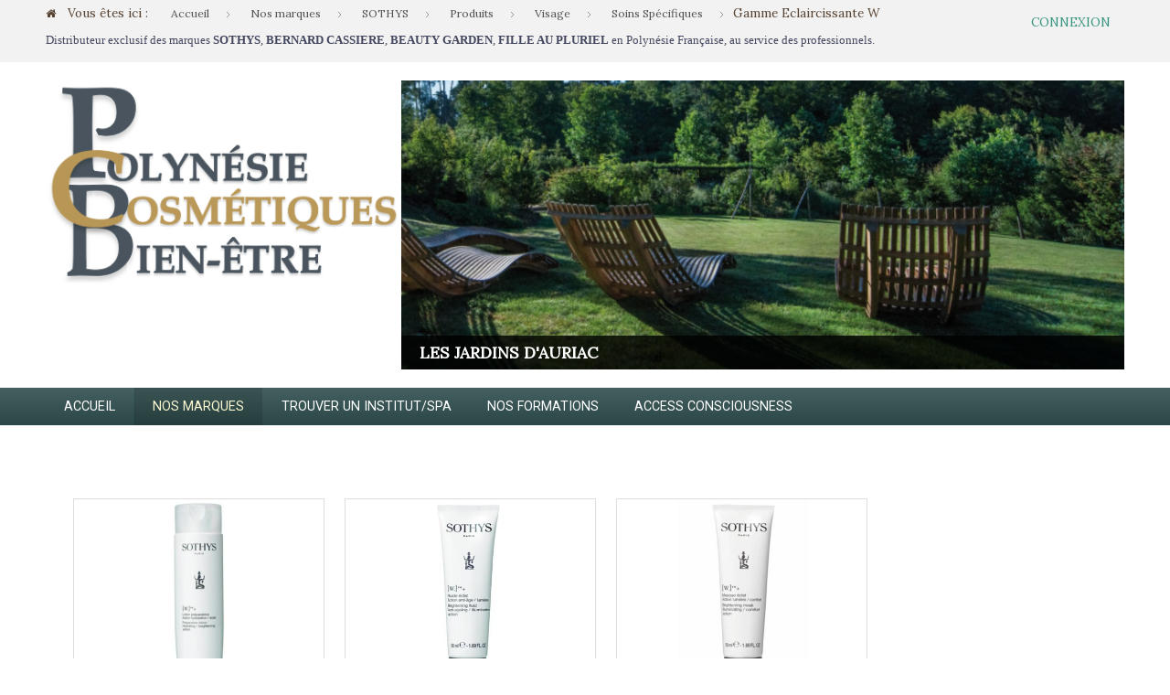

--- FILE ---
content_type: text/html; charset=utf-8
request_url: https://www.polynesiecosmetiquesbienetre.com/index.php/nos-marques/menu-sothys/produits/menu-sothys-produits-visage/menu-sothys-produits-visage-soins-specifiques/menu-sothys-produits-visage-soins-specifiques-w
body_size: 19320
content:

<!doctype html>
<html xmlns="http://www.w3.org/1999/xhtml" xml:lang="fr-fr" lang="fr-fr" dir="ltr" >	

<head>

<base href="https://www.polynesiecosmetiquesbienetre.com/index.php/nos-marques/menu-sothys/produits/menu-sothys-produits-visage/menu-sothys-produits-visage-soins-specifiques/menu-sothys-produits-visage-soins-specifiques-w" />
	<meta http-equiv="content-type" content="text/html; charset=utf-8" />
	<meta name="keywords" content="sothys, bernard cassiere, fille au pluriel, beauty garden, tahiti, polynesie francaise, cire, estetique, cosmetique, cosmetiques, beaute, creme, fluide, peau, gommage, masque, serum, jeunesse, roll-on, solaire, homme, maquillage, yeux, lèvres, secrets, mains, cou, ovale, peeling, soin, visage, corps, pieds, detox, nuit, jour, qualité, prestige, bio, actifs, huile, modelage, détente, " />
	<title> Gamme Eclaircissante W</title>
	<link href="/templates/joomspirit_128/favicon.ico" rel="shortcut icon" type="image/vnd.microsoft.icon" />
	<link href="/media/plg_system_loginpopup/css/style.css" rel="stylesheet" type="text/css" />
	<link href="/plugins/system/jce/css/content.css?3d172ccf69dac14c1e54673391521554" rel="stylesheet" type="text/css" />
	<link href="/plugins/system/jcemediabox/css/jcemediabox.min.css?6f7b44fafdd5f9e8fd70775d91824a8b" rel="stylesheet" type="text/css" />
	<link href="/templates/system/css/general.css" rel="stylesheet" type="text/css" media="all" />
	<link href="/templates/joomspirit_128/css/bootstrap.css" rel="stylesheet" type="text/css" media="all" />
	<link href="/templates/joomspirit_128/css/font-awesome.css" rel="stylesheet" type="text/css" media="all" />
	<link href="/templates/joomspirit_128/css/template.css" rel="stylesheet" type="text/css" media="all" />
	<link href="/templates/joomspirit_128/css/print.css" rel="stylesheet" type="text/css" media="print" />
	<link href="https://fonts.googleapis.com/css?family=Lora%7CRoboto" rel="stylesheet" type="text/css" media="all" />
	<link href="/modules/mod_slideshowck/themes/default/css/camera.css" rel="stylesheet" type="text/css" />
	<style type="text/css">
#camera_wrap_108 .camera_pag_ul li img, #camera_wrap_108 .camera_thumbs_cont ul li > img {height:75px;}
#camera_wrap_108 .camera_caption {
	display: block;
	position: absolute;
}
#camera_wrap_108 .camera_caption > div {
	
}
#camera_wrap_108 .camera_caption > div div.camera_caption_title {
	
}
#camera_wrap_108 .camera_caption > div div.camera_caption_desc {
	
}

@media screen and (max-width: 480px) {
		#camera_wrap_108 .camera_caption {
			font-size: 0.6em !important;
		}
}
	</style>
	<script type="application/json" class="joomla-script-options new">{"csrf.token":"2524c8c38ddb37da4d8d53b0a14b985a","system.paths":{"root":"","base":""},"system.keepalive":{"interval":3540000,"uri":"\/index.php\/component\/ajax\/?format=json"}}</script>
	<script src="/media/system/js/core.js?3d172ccf69dac14c1e54673391521554" type="text/javascript"></script>
	<!--[if lt IE 9]><script src="/media/system/js/polyfill.event.js?3d172ccf69dac14c1e54673391521554" type="text/javascript"></script><![endif]-->
	<script src="/media/system/js/keepalive.js?3d172ccf69dac14c1e54673391521554" type="text/javascript"></script>
	<script src="/media/jui/js/jquery.min.js?3d172ccf69dac14c1e54673391521554" type="text/javascript"></script>
	<script src="/media/jui/js/jquery-noconflict.js?3d172ccf69dac14c1e54673391521554" type="text/javascript"></script>
	<script src="/media/jui/js/jquery-migrate.min.js?3d172ccf69dac14c1e54673391521554" type="text/javascript"></script>
	<script src="/media/plg_system_loginpopup/js/script.js" type="text/javascript"></script>
	<script src="/plugins/system/jcemediabox/js/jcemediabox.min.js?67ccf32dfb55f9ee701d334ba02759d6" type="text/javascript"></script>
	<script src="/media/jui/js/bootstrap.min.js?3d172ccf69dac14c1e54673391521554" type="text/javascript"></script>
	<script src="/media/com_slideshowck/assets/jquery.easing.1.3.js" type="text/javascript"></script>
	<script src="/media/com_slideshowck/assets/camera.min.js" type="text/javascript"></script>
	<script type="text/javascript">
jQuery(document).ready(function() {
	ExtStore.LoginPopup.offset_top	= 50;
	jQuery('a[href="#login"], a[href="#logout"]').click(function(event) {
		ExtStore.LoginPopup.open();

		event.stopPropagation();
		event.preventDefault();
	});

	jQuery('#lp-overlay, .lp-close').click(function() {
		ExtStore.LoginPopup.close();
	});
});jQuery(document).ready(function(){WFMediaBox.init({"base":"\/","theme":"light","mediafallback":0,"mediaselector":"audio,video","width":"1000","height":"1000","lightbox":0,"shadowbox":0,"icons":1,"overlay":1,"overlay_opacity":0,"overlay_color":"","transition_speed":300,"close":2,"scrolling":"fixed","labels":{"close":"Close","next":"Next","previous":"Previous","cancel":"Cancel","numbers":"{{numbers}}","numbers_count":"{{current}} of {{total}}","download":"Download"}});});
		jQuery(document).ready(function(){
			new Slideshowck('#camera_wrap_108', {
				height: '40%',
				minHeight: '60',
				pauseOnClick: false,
				hover: 0,
				fx: 'curtainTopRight',
				loader: 'none',
				pagination: 0,
				thumbnails: 0,
				thumbheight: 75,
				thumbwidth: 100,
				time: 3500,
				transPeriod: 1700,
				alignment: 'center',
				autoAdvance: 1,
				mobileAutoAdvance: 1,
				portrait: 0,
				barDirection: 'leftToRight',
				imagePath: '/media/com_slideshowck/images/',
				lightbox: 'mediaboxck',
				fullpage: 0,
				mobileimageresolution: '0',
				navigationHover: false,
				mobileNavHover: false,
				navigation: false,
				playPause: false,
				barPosition: 'bottom',
				responsiveCaption: 0,
				keyboardNavigation: 0,
				container: ''
		});
}); 

	</script>

		<!-- 	hide the meta tag generator for website security 		-->


	<!-- 		Template manager variables			-->
	<style type="text/css">

		
		body {
		font-size:0.85em;		
		background-color : #ffffff ;
		color : #594433;
		font-family: 'Lora', sans-serif;
		}
		
		body > .wrapper-website, body.wide_layout, .title-centered .module-title h3 {
		background : ;
		background : rgba(255,255,255,1);
		}
		
		.logo-module {
		margin-top:0px ;
		}
		
		.user_image1 > div > div, .user_image2 > div > div, .user_image3 > div > div,
		.left_column > div > div, .right_column > div > div {
		background : ;
		background : transparent linear-gradient(to bottom, rgba(255,255,255,1) 20%, rgba(255,255,255,0));
		}
		
		/** 	COLOR 			**/
		
		.top-header {
		background:#f2f2f2;
		}
		
		.top_header, .top_menu li a, .social-links, .social-links li a {
		color:#545454;
		}
		
		.top_menu li a:hover, .top_menu li a:active, .social-links li a:hover {
		color:#62a9ad;
		}
		
		.header-address[class^="fa-"]:before, .header-address a, .header-address a:hover {
		color:#62a9ad;
		}
		
		.header-contact[class^="fa-"]:before, .header-contact a, .header-contact a:hover {
		color:#62a9ad;
		}
		
		.header-opening-time[class^="fa-"]:before, .header-opening-time a, .header-opening-time a:hover {
		color:#62a9ad;
		}
		
		.drop-down, .drop-down li ul, .drop-down span.title_menu.fixed {
		background:#2f4f4f;
		}
		
		.drop-down li a, .drop-down li span, .drop-down span.title_menu a, .module-search .inputbox, .module-search .fa-search {
		color:#ffffff;
		}
		
		.drop-down li.active > a, .drop-down li.active > span, .drop-down li:hover > a, .drop-down li:hover > span, .drop-down span.title_menu a:hover {
		color:#fcf9d3;
		}
				
		a, div.vertical-menu li a:hover, .image-text-column a {
		color: #39947f;
		border-color: #39947f;
		}
		.breadcrumb a:hover, a:hover, .contact .open a, .bottom_menu li a:hover,
		h1 a:hover, h2.contentheading a:hover {
		color: #6b8e23;
		}
		.image-text-column a:hover {
		background: #39947f;
		color: #ffffff ;
		}
		
		div.vertical-menu li.current > a {
		border-left-color: #39947f;
		color: #39947f;
		}
		
		div.horizontal-menu li[class*="current"] > a {
		border-bottom-color: #39947f;
		color: #39947f;
		}
				
		.users_footer, .users_footer .title-centered .module-title h3 {
		background: #cd853f;
		}
		
		.users_footer {
		color: #dddddd;
		}
		
		.users_footer .module-title h3 {
		color: #ffffff;
		}
		
		.users_footer a {
		color: #f0f0b4;
		}
		
		.users_footer a:hover, .users_footer div.vertical-menu li a:hover, .users_footer div.vertical-menu li[class*="current"] > a, .users_footer div.vertical-menu li[class*="current"] > a:hover,
		.users_footer div.horizontal-menu li a:hover, .users_footer div.horizontal-menu li[class*="current"] > a, .users_footer div.horizontal-menu li[class*="current"] > a:hover {
		color: #ffffff;
		}

		
		/**		TITLE 		**/		
		
		.website-title {
		font-family: 'Roboto', sans-serif;
		color : #333333;
		font-size : 38px;
		}
		
		h1, h1 a, .componentheading, h2.contentheading, h2.contentheading a {
		color: #39947f;
		}
		
		@media screen and (min-width: 600px) {
		
			[class*="title-"] h1, [class*="title-"] h1 a, [class*="title-"] .componentheading {
			color: #ffffff;
			font-size : 230%;
			}
		
		}
		
		h2 {
		color: #6b8e23;
		}
		
		.module-title h3 {
		color: #39947f;
		}
		
		.image-text-top .module-title h1, .image-text-bottom .module-title h1 {
		font-family: 'Roboto', sans-serif;
		color : #666666;
		font-size : 150%;
		}
		
		.image-text-top .image-text-column h2, .image-text-bottom .image-text-column h2 {
		font-family: 'Roboto', sans-serif;
		color : #3a7485;
		font-size : 150%;
		border-image: linear-gradient(to right, #3a7485 80%, rgba(0,0,0,0));
		border-image-slice: 1;
		}
		
		.image-text-top .image-text-right .image-text-column h2, .image-text-bottom .image-text-right .image-text-column h2 {
		border-image: linear-gradient(to left, #3a7485 80%, rgba(0,0,0,0));
		border-image-slice: 1;
		}
		
		.image-text-top .image-text-column, .image-text-bottom .image-text-column {
		font-size : 105%;
		}
		
		/**		FONT	**/
				
		.drop-down {
		font-family: 'Roboto', sans-serif;
		}
		.drop-down {
		font-size : 105%;
		}
		
		.drop-down li a {
		padding-left: 20px;
		padding-right: 20px;
		}

		h1, .componentheading, .blog > h1 {
		font-family: 'Roboto', sans-serif;
		font-size : 200%;
		}
		h1 + h1, h2, h3, h4, h5,
		.left_column h3, .right_column h3, .top-module-position h3, .bottom-module-position h3, .footer-module-position h3, .user1 h3, .user2 h3, .user3 h3, 
		.user4 h3, .user5 h3, .user6 h3, .user7 h3, .user8 h3, .user9 h3 {
		font-family: 'Roboto', sans-serif;
		}
		.left_column h3, .right_column h3, .top-module-position h3, .bottom-module-position h3, .footer-module-position h3, .user1 h3, .user2 h3, .user3 h3, 
		.user4 h3, .user5 h3, .user6 h3, .user7 h3, .user8 h3, .user9 h3 {
		font-size : 140%;
		}
		h1 + h1, h2 {
		font-size : 150%;
		}
		h3 {
		font-size : 115%;
		}
		h4 {
		font-size : 110%;
		}
		h5 {
		font-size : 100%;
		}
		
		/**			Width 		**/
		 
		.wrapper-website {
		width : 1180px;
		}
		
		.wide_layout .top-module-position .moduletable > div > div, .wide_layout .bottom-module-position .moduletable > div > div, .wide_layout .footer-module-position .moduletable > div > div {
		max-width : 1180px;
		}
		
		.main_content {
		margin-left: 0%;
        width: 100%;
        }
		
		.left_column {
		width:25%;
		margin-left: -125%;
		}
		.right_column {
		width:25%;
		}
		
		.wide_layout .social-links > div {
		max-width : 1180px;
		}
		
		@media screen and (min-width: 980px) {
			
			.boxed_layout .drop-down.isStuck {
			width : 1180px;
			}
		
			.image-text-top .image-text-column, .image-text-bottom .image-text-column {
			width: calc(1180px / 2);
			}
			
			.image-text-top .image-text-right .image-text-column, .image-text-bottom .image-text-right .image-text-column {
			margin-left: calc((100vw - 1180px) / 2);
			}
			
			.image-text-top.animCSS3 .image-text-right .image-text-column, .image-text-bottom .image-text-right .image-text-column.animCSS3 {
			-webkit-animation-name: TextMoveLeft;
			animation-name: TextMoveLeft;
			-webkit-animation-duration: 2s;
			animation-duration: 2s;
			}
			
			@keyframes TextMoveLeft {
			  0% {
			  	opacity:0.2;
				margin-left: calc(((100vw - 1180px) / 2) - 40px);
			  }
			}
			@-webkit-keyframes TextMoveLeft {
			  0% {
			  	opacity:0.2;
				margin-left: calc(((100vw - 1180px) / 2) - 40px);
			  }
			}
	
		}
		
		@media screen and (max-width: 979px ) {
			
			.drop-down > div > div > div > ul {
			background:#2f4f4f;
			}
		
		}
		
		/**  Responsive columns 	**/
		@media screen and (min-width: 768px) and (max-width: 979px ) {
			
			.resp-side-left .right_column {
			width:25%;
			}
			.resp-side-right .left_column {
			width:25%;
			}
			
			.resp-side-left .main_content {
			width: 100%;
			}
			
			.resp-side-right .main_content {
			width: 100%;
			}
					
		}

		/**  If website width in px and more of 980px, the width is adjust between the setting and 980px 		**/
					
			.wrapper-website, .boxed_layout .drop-down.isStuck {
			max-width : 96%;
			}
				
			@media screen and (min-width: 980px) and (max-width: 1240px ) {
				
				.boxed_layout .image-text-top .image-text-column, .boxed_layout .image-text-bottom .image-text-column {
				width: 50%;
				}
				.wide_layout .image-text-top .image-text-column, .wide_layout .image-text-bottom .image-text-column {
				width: 48%;
				}
				
				.image-text-top .image-text-right .image-text-column, .image-text-bottom .image-text-right .image-text-column {
				margin-left: calc((100vw - 96vw) / 2);
				}
			
			}
		
				
		
	</style>

			
		<meta name="viewport" content="initial-scale=1" />
		<link rel="stylesheet" href="/templates/joomspirit_128/css/media_queries.css" type="text/css" media="all" />
		
		<!--		Fixed a bug with Abndroid 4 and select field (see Boostrap doc) 	-->
		<script type="text/javascript">
		var nua = navigator.userAgent
		var isAndroid = (nua.indexOf('Mozilla/5.0') > -1 && nua.indexOf('Android ') > -1 && nua.indexOf('AppleWebKit') > -1 && nua.indexOf('Chrome') === -1)
		if (isAndroid) {
		  $('select.form-control').removeClass('form-control').css('width', '100%')
		}
		</script>
		
		
	<link rel="stylesheet" href="/templates/joomspirit_128/css/custom.css" type="text/css" media="all" />
	
	<!--[if lte IE 8]>
		<link rel="stylesheet" href="/templates/joomspirit_128/css/ie8.css" type="text/css" />
		<script type="text/javascript" src="/templates/joomspirit_128/lib/js/html5.js"></script>
	<![endif]-->
	
	<!--[if lte IE 7]>
		<link rel="stylesheet" href="/templates/joomspirit_128/css/ie7.css" type="text/css" />	
	<![endif]-->

</head>

<body  class=" standard-page theme-light wide_layout  uppercase-menu h1-shadow-no h1-slide-shadow-no resp-side-right resp-users-image-980 resp-users-768 no-js-border">
		
			
				
		<footer class="top-header clearfix zindex10 bg-links-top-header-no">
			
			<div class="wrapper-website clearfix zindex10">

								<nav class="top_menu">
								<div class="module ">
								<div aria-label="Breadcrumbs" role="navigation">
	<ul itemscope itemtype="https://schema.org/BreadcrumbList" class="breadcrumb">
					<li>
				Vous êtes ici : &#160;
			</li>
		
						<li itemprop="itemListElement" itemscope itemtype="https://schema.org/ListItem">
											<a itemprop="item" href="/index.php" class="pathway"><span itemprop="name">Accueil</span></a>
					
											<span class="divider">
							<img src="/templates/joomspirit_128/images/system/arrow.png" alt="" />						</span>
										<meta itemprop="position" content="1">
				</li>
							<li itemprop="itemListElement" itemscope itemtype="https://schema.org/ListItem">
											<a itemprop="item" href="/index.php/nos-marques" class="pathway"><span itemprop="name">Nos marques</span></a>
					
											<span class="divider">
							<img src="/templates/joomspirit_128/images/system/arrow.png" alt="" />						</span>
										<meta itemprop="position" content="2">
				</li>
							<li itemprop="itemListElement" itemscope itemtype="https://schema.org/ListItem">
											<a itemprop="item" href="/index.php/nos-marques/menu-sothys" class="pathway"><span itemprop="name">SOTHYS</span></a>
					
											<span class="divider">
							<img src="/templates/joomspirit_128/images/system/arrow.png" alt="" />						</span>
										<meta itemprop="position" content="3">
				</li>
							<li itemprop="itemListElement" itemscope itemtype="https://schema.org/ListItem">
											<a itemprop="item" href="/index.php/nos-marques/menu-sothys/produits" class="pathway"><span itemprop="name">Produits</span></a>
					
											<span class="divider">
							<img src="/templates/joomspirit_128/images/system/arrow.png" alt="" />						</span>
										<meta itemprop="position" content="4">
				</li>
							<li itemprop="itemListElement" itemscope itemtype="https://schema.org/ListItem">
											<a itemprop="item" href="/index.php/nos-marques/menu-sothys/produits/menu-sothys-produits-visage" class="pathway"><span itemprop="name">Visage</span></a>
					
											<span class="divider">
							<img src="/templates/joomspirit_128/images/system/arrow.png" alt="" />						</span>
										<meta itemprop="position" content="5">
				</li>
							<li itemprop="itemListElement" itemscope itemtype="https://schema.org/ListItem">
											<a itemprop="item" href="/index.php/nos-marques/menu-sothys/produits/menu-sothys-produits-visage/menu-sothys-produits-visage-soins-specifiques" class="pathway"><span itemprop="name">Soins Spécifiques</span></a>
					
											<span class="divider">
							<img src="/templates/joomspirit_128/images/system/arrow.png" alt="" />						</span>
										<meta itemprop="position" content="6">
				</li>
							<li itemprop="itemListElement" itemscope itemtype="https://schema.org/ListItem" class="active">
					<span itemprop="name">
						 Gamme Eclaircissante W					</span>
					<meta itemprop="position" content="7">
				</li>
				</ul>
</div>
			</div>
						<div class="module ">
								

<div class="custom"  >
	<p style="text-align: left;"><span style="font-family: georgia, palatino; font-size: 10pt; color: #44485f;">Distributeur exclusif des marques <strong>SOTHYS</strong>, <strong>BERNARD CASSIERE</strong>, <strong>BEAUTY GARDEN</strong>, <strong>FILLE AU PLURIEL</strong> en Polynésie Française, au service des professionnels.</span></p></div>
			</div>
			
				</nav>	
								
								<div class="header-icons ">
				
					<!--	SOCIAL LINKS	-->
													
										<div class="module-translate">
									<div class="moduletable " >
			
				<div class="content-module">
					<ul class="nav menu mod-list">
<li class="item-201"><a href="#login" >CONNEXION</a></li></ul>
				</div>

			</div>
			
					</div>	
										
				</div>								<!--   		end of Header icons 			-->
								
			</div>								<!--   		end of Wrapper Website 			-->
					
		</footer>												<!--   		end of top-Header 			-->
				
		<header class="website-header zindex30">
			
			<div class="wrapper-website clearfix zindex10">
				
				<div class="logo-module zindex10 with-right-part-3 " >
										
						<a href="/" ><img src="https://polynesiecosmetiquesbienetre.com/images/headers/logo_pbc2.png" alt="" /></a>						
									</div>
				
									<div class="module-banner">
									<div class="module ">
								<div class="slideshowck camera_wrap camera_amber_skin" id="camera_wrap_108">
			<div data-alt="LES JARDINS D'AURIAC" data-thumb="/images/Capture dcran 2021-11-09 141002.png" data-src="/images/Capture dcran 2021-11-09 141002.png" data-link="/images/Capture dcran 2021-11-09 141002.png" data-target="_blank" data-alignment="bottomCenter">
														<div class="camera_caption fadeFromBottom">
										<div class="camera_caption_title">
						LES JARDINS D'AURIAC					</div>
																														</div>
									</div>
		<div data-alt="SOTHYS VOUS SOUHAITE UN JOYEUX NOEL" data-thumb="/images/Capture dcran 2021-11-08 145700.png" data-src="/images/Capture dcran 2021-11-08 145700.png" data-link="http://www.polynesiecosmetiquesbienetre.com/index.php/nos-marques/menu-bc" data-target="_blank">
														<div class="camera_caption fadeFromBottom">
										<div class="camera_caption_title">
						SOTHYS VOUS SOUHAITE UN JOYEUX NOEL					</div>
																														</div>
									</div>
		<div data-alt="L'EXCELLENCE D'UNE MAISON FAMILIALE HISTORIQUE" data-thumb="/images/Capture dcran 2021-11-09 140734.png" data-src="/images/Capture dcran 2021-11-09 140734.png" data-link="/images/Capture dcran 2021-11-09 140734.png" data-target="_blank" data-alignment="topCenter">
														<div class="camera_caption fadeFromBottom">
										<div class="camera_caption_title">
						L'EXCELLENCE D'UNE MAISON FAMILIALE HISTORIQUE					</div>
																														</div>
									</div>
		<div data-alt="NOEL APPROCHE CHEZ SOTHYS" data-thumb="/images/Capture dcran 2021-11-08 145631.png" data-src="/images/Capture dcran 2021-11-08 145631.png" data-link="/images/Capture dcran 2021-11-08 145631.png" data-target="_blank">
														<div class="camera_caption fadeFromBottom">
										<div class="camera_caption_title">
						NOEL APPROCHE CHEZ SOTHYS					</div>
																														</div>
									</div>
		<div data-alt="UN CALENDRIER SOTHYS POUR NOEL" data-thumb="/images/Capture dcran 2021-11-08 145601.png" data-src="/images/Capture dcran 2021-11-08 145601.png" data-link="/images/Capture dcran 2021-11-08 145601.png" data-target="_blank">
														<div class="camera_caption fadeFromBottom">
										<div class="camera_caption_title">
						UN CALENDRIER SOTHYS POUR NOEL					</div>
																														</div>
									</div>
		<div data-alt="SAC SOTHYS 2021" data-thumb="/images/212499586_10220928215180703_2685273386926724472_n.jpg" data-src="/images/212499586_10220928215180703_2685273386926724472_n.jpg" data-link="/images/212499586_10220928215180703_2685273386926724472_n.jpg" data-target="_blank">
														<div class="camera_caption fadeFromBottom">
										<div class="camera_caption_title">
						SAC SOTHYS 2021					</div>
																														</div>
									</div>
		<div data-alt="NOUVEAU SOIN SAISONNIER SOTHYS" data-thumb="/images/Capture dcran 2021-11-09 135505.png" data-src="/images/Capture dcran 2021-11-09 135505.png" data-link="/images/Capture dcran 2021-11-09 135505.png" data-target="_blank">
														<div class="camera_caption fadeFromBottom">
										<div class="camera_caption_title">
						NOUVEAU SOIN SAISONNIER SOTHYS					</div>
																														</div>
									</div>
		<div data-alt="VENEZ DECOUVRIR NOS SOINS SOTHYS" data-thumb="/images/SOTHYS/soins/corps/vignette_indonesie_ancestrale.jpg" data-src="/images/SOTHYS/soins/corps/vignette_indonesie_ancestrale.jpg" data-link="/images/SOTHYS/soins/corps/vignette_indonesie_ancestrale.jpg" data-target="_blank">
														<div class="camera_caption fadeFromBottom">
										<div class="camera_caption_title">
						VENEZ DECOUVRIR NOS SOINS SOTHYS					</div>
																														</div>
									</div>
		<div data-alt="ON MISE TOUT SUR LES YEUX CHEZ SOTHYS" data-thumb="/images/Capture dcran 2021-11-09 134535.png" data-src="/images/Capture dcran 2021-11-09 134535.png" data-link="/images/Capture dcran 2021-11-09 134535.png" data-target="_blank">
														<div class="camera_caption fadeFromBottom">
										<div class="camera_caption_title">
						ON MISE TOUT SUR LES YEUX CHEZ SOTHYS					</div>
																														</div>
									</div>
		<div data-alt="BERNARD CASSIERE UNE HISTOIRE VRAI" data-thumb="/images/BC/logo_bc2.jpg" data-src="/images/BC/logo_bc2.jpg" data-link="/images/BC/logo_bc2.jpg" data-target="_blank">
														<div class="camera_caption fadeFromBottom">
										<div class="camera_caption_title">
						BERNARD CASSIERE UNE HISTOIRE VRAI					</div>
																														</div>
									</div>
		<div data-alt="NOEL APPROCHE CHEZ BERNARD CASSIERE" data-thumb="/images/Capture dcran 2021-11-10 130247.png" data-src="/images/Capture dcran 2021-11-10 130247.png" data-link="/images/Capture dcran 2021-11-10 130247.png" data-target="_blank">
														<div class="camera_caption fadeFromBottom">
										<div class="camera_caption_title">
						NOEL APPROCHE CHEZ BERNARD CASSIERE					</div>
																														</div>
									</div>
		<div data-alt="COFFRET DE NOEL" data-thumb="/images/Capture dcran 2021-11-17 103946.png" data-src="/images/Capture dcran 2021-11-17 103946.png" data-link="/images/Capture dcran 2021-11-17 103946.png" data-target="_blank">
														<div class="camera_caption fadeFromBottom">
										<div class="camera_caption_title">
						COFFRET DE NOEL					</div>
																														</div>
									</div>
		<div data-alt="DECOUVREZ NOS SOINS AVEC BERNARD CASSIERE" data-thumb="/images/47682770_197476144526922_8141453119109201920_n.jpg" data-src="/images/47682770_197476144526922_8141453119109201920_n.jpg" data-link="/images/47682770_197476144526922_8141453119109201920_n.jpg" data-target="_blank">
														<div class="camera_caption fadeFromBottom">
										<div class="camera_caption_title">
						DECOUVREZ NOS SOINS AVEC BERNARD CASSIERE					</div>
																														</div>
									</div>
		<div data-alt="NOUVELLE RECHARGE ECO" data-thumb="/images/Capture dcran 2021-11-17 103755.png" data-src="/images/Capture dcran 2021-11-17 103755.png" data-link="/images/Capture dcran 2021-11-17 103755.png" data-target="_blank" data-alignment="bottomCenter">
														<div class="camera_caption fadeFromBottom">
										<div class="camera_caption_title">
						NOUVELLE RECHARGE ECO					</div>
																														</div>
									</div>
		<div data-alt="DEMAQUILLANT BERNARD CASSIERE AU CAMELIA DU JAPON" data-thumb="/images/197728242_10220777740178922_2511475111685827181_n.jpg" data-src="/images/197728242_10220777740178922_2511475111685827181_n.jpg" data-link="/images/197728242_10220777740178922_2511475111685827181_n.jpg" data-target="_blank" data-alignment="bottomRight">
														<div class="camera_caption fadeFromBottom">
										<div class="camera_caption_title">
						DEMAQUILLANT BERNARD CASSIERE AU CAMELIA DU JAPON					</div>
																														</div>
									</div>
		<div data-alt="TRESOR DE MOOREA DE BERNARD CASSIERE" data-thumb="/images/197389772_10220753530093685_8152474716171206052_n.jpg" data-src="/images/197389772_10220753530093685_8152474716171206052_n.jpg" data-link="/images/197389772_10220753530093685_8152474716171206052_n.jpg" data-target="_blank" data-alignment="bottomLeft">
														<div class="camera_caption fadeFromBottom">
										<div class="camera_caption_title">
						TRESOR DE MOOREA DE BERNARD CASSIERE					</div>
																														</div>
									</div>
		<div data-alt="BEAUTY GARDEN COSMETIQUES DU POTAGER" data-thumb="/images/Beauty_Garden/logo_beauty-garden1-.jpg" data-src="/images/Beauty_Garden/logo_beauty-garden1-.jpg" data-link="/images/Beauty_Garden/logo_beauty-garden1-.jpg" data-target="_blank" data-alignment="bottomCenter">
														<div class="camera_caption fadeFromBottom">
										<div class="camera_caption_title">
						BEAUTY GARDEN COSMETIQUES DU POTAGER					</div>
																														</div>
									</div>
		<div data-alt="ET SI LES SECRETS DE BEAUTE SE CACHAIENT DANS LES POTAGERS" data-thumb="/images/161625839_5988258924533703_63033549596305917_n.jpg" data-src="/images/161625839_5988258924533703_63033549596305917_n.jpg" data-link="/images/161625839_5988258924533703_63033549596305917_n.jpg" data-target="_blank">
														<div class="camera_caption fadeFromBottom">
										<div class="camera_caption_title">
						ET SI LES SECRETS DE BEAUTE SE CACHAIENT DANS LES POTAGERS					</div>
																														</div>
									</div>
		<div data-alt="DE LA GRAINE A LA CREME" data-thumb="/images/Capture dcran 2021-10-14 125434.png" data-src="/images/Capture dcran 2021-10-14 125434.png" data-link="/images/Capture dcran 2021-10-14 125434.png" data-target="_blank">
														<div class="camera_caption fadeFromBottom">
										<div class="camera_caption_title">
						DE LA GRAINE A LA CREME					</div>
																														</div>
									</div>
		<div data-alt="CREATEUR DE CIRE A EPILER" data-thumb="/images/FAP/logo_fap1.jpg" data-src="/images/FAP/logo_fap1.jpg" data-link="/images/FAP/logo_fap1.jpg" data-target="_blank">
														<div class="camera_caption fadeFromBottom">
										<div class="camera_caption_title">
						CREATEUR DE CIRE A EPILER					</div>
																														</div>
									</div>
		<div data-alt="SOIN DES FILLES ET DES ROSES" data-thumb="/images/Capture dcran 2021-11-17 102810.png" data-src="/images/Capture dcran 2021-11-17 102810.png" data-link="/images/Capture dcran 2021-11-17 102810.png" data-target="_blank">
														<div class="camera_caption fadeFromBottom">
										<div class="camera_caption_title">
						SOIN DES FILLES ET DES ROSES					</div>
																														</div>
									</div>
		<div data-alt="IL ETAIT UNE FOIS FILLE AU PLURIEL" data-thumb="/images/206218739_10220852833016196_3134804422211941190_n.jpg" data-src="/images/206218739_10220852833016196_3134804422211941190_n.jpg" data-link="/images/206218739_10220852833016196_3134804422211941190_n.jpg" data-target="_blank">
														<div class="camera_caption fadeFromBottom">
										<div class="camera_caption_title">
						IL ETAIT UNE FOIS FILLE AU PLURIEL					</div>
																														</div>
									</div>
		<div data-alt="CREATEUR DE CIRE POUR LES ESTHETICIENNES DU NOUVEAU MONDE" data-thumb="/images/181219482_4119950754710824_3256819555460702838_n.png" data-src="/images/181219482_4119950754710824_3256819555460702838_n.png" data-link="/images/181219482_4119950754710824_3256819555460702838_n.png" data-target="_blank">
														<div class="camera_caption fadeFromBottom">
										<div class="camera_caption_title">
						CREATEUR DE CIRE POUR LES ESTHETICIENNES DU NOUVEAU MONDE					</div>
																														</div>
									</div>
		<div data-alt="ACCESS CONCIOUSNESS" data-thumb="/images/BANNIERE SITE4.jpg" data-src="/images/BANNIERE SITE4.jpg" data-link="/images/BANNIERE SITE4.jpg" data-target="_blank">
														<div class="camera_caption fadeFromBottom">
										<div class="camera_caption_title">
						ACCESS CONCIOUSNESS					</div>
																														</div>
									</div>
</div>
<div style="clear:both;"></div>
			</div>
			
					</div>	
								
													
			</div>								<!--   		end of Wrapper Website 			-->
					
		</header>												<!--   		end of Header 			-->
					

				<nav id="js_navigation" class=" zindex30 drop-down clearfix parent_dark">
			<div>
			
				<div class="wrapper-website zindex10">
				
										
					<span class="title_menu">
						<a href="#js_navigation"><span class="icon-main-menu"></span><span class="text-icon-menu">menu</span></a>
					</span>
		
								<div class="module ">
								<ul class="nav menu mod-list">
<li class="item-101"><a href="/index.php/menu-accueil" >Accueil</a></li><li class="item-155 active deeper parent"><a href="/index.php/nos-marques" >Nos marques</a><ul class="nav-child unstyled small"><li class="item-102 active deeper parent"><a href="/index.php/nos-marques/menu-sothys" >SOTHYS</a><ul class="nav-child unstyled small"><li class="item-114 active deeper parent"><a href="/index.php/nos-marques/menu-sothys/produits" >Produits</a><ul class="nav-child unstyled small"><li class="item-115 deeper parent"><a href="/index.php/nos-marques/menu-sothys/produits/menu-sothys-produits-corps" >Corps</a><ul class="nav-child unstyled small"><li class="item-118 deeper parent"><a href="/index.php/nos-marques/menu-sothys/produits/menu-sothys-produits-corps/menu-sothys-produits-corps-gamme-evasion" >Gamme Evasion</a><ul class="nav-child unstyled small"><li class="item-256"><a href="/index.php/nos-marques/menu-sothys/produits/menu-sothys-produits-corps/menu-sothys-produits-corps-gamme-evasion/menu-sothys-produits-corps-evasion-cerisier" >Fleur de cerisier</a></li><li class="item-463"><a href="/index.php/nos-marques/menu-sothys/produits/menu-sothys-produits-corps/menu-sothys-produits-corps-gamme-evasion/menu-sothys-produits-corps-evasion-indonesie" class="color-sienna">Indonésie Ancestrales</a></li><li class="item-257"><a href="/index.php/nos-marques/menu-sothys/produits/menu-sothys-produits-corps/menu-sothys-produits-corps-gamme-evasion/menu-sothys-produits-corps-evasion-cannelle" >Cannelle &amp; gingembre</a></li><li class="item-314"><a href="/index.php/nos-marques/menu-sothys/produits/menu-sothys-produits-corps/menu-sothys-produits-corps-gamme-evasion/menu-sothys-produits-corps-evasion-ab" >Inspiration A&amp;B</a></li><li class="item-258"><a href="/index.php/nos-marques/menu-sothys/produits/menu-sothys-produits-corps/menu-sothys-produits-corps-gamme-evasion/menu-sothys-produits-corps-evasion-citron" >Citron &amp; petitgrains</a></li><li class="item-260"><a href="/index.php/nos-marques/menu-sothys/produits/menu-sothys-produits-corps/menu-sothys-produits-corps-gamme-evasion/menu-sothys-produits-corps-gamme-evasion-orientale" >Sensations orientales</a></li><li class="item-259"><a href="/index.php/nos-marques/menu-sothys/produits/menu-sothys-produits-corps/menu-sothys-produits-corps-gamme-evasion/menu-sothys-produits-corps-evasion-autres" >Autres évasions</a></li></ul></li><li class="item-124"><a href="/index.php/nos-marques/menu-sothys/produits/menu-sothys-produits-corps/menu-sothys-produits-corps-minceur" >Gamme Minceur</a></li><li class="item-117"><a href="/index.php/nos-marques/menu-sothys/produits/menu-sothys-produits-corps/menu-sothys-produits-corps-athletics" >Gamme Athletics</a></li></ul></li><li class="item-116 active deeper parent"><a href="/index.php/nos-marques/menu-sothys/produits/menu-sothys-produits-visage" >Visage</a><ul class="nav-child unstyled small"><li class="item-236 deeper parent"><a href="/index.php/nos-marques/menu-sothys/produits/menu-sothys-produits-visage/menu-sothys-produits-visage-preparateurs" >Soins Préparateurs Essentiels</a><ul class="nav-child unstyled small"><li class="item-241"><a href="/index.php/nos-marques/menu-sothys/produits/menu-sothys-produits-visage/menu-sothys-produits-visage-preparateurs/menu-sothys-produits-visage-preparateurs-demaquillants" >Démaquillants</a></li><li class="item-242"><a href="/index.php/nos-marques/menu-sothys/produits/menu-sothys-produits-visage/menu-sothys-produits-visage-preparateurs/menu-sothys-produits-visage-preparateurs-nettoyants" >Nettoyants</a></li><li class="item-243"><a href="/index.php/nos-marques/menu-sothys/produits/menu-sothys-produits-visage/menu-sothys-produits-visage-preparateurs/menu-sothys-produits-visage-preparateurs-gommages" >Gommages</a></li><li class="item-261"><a href="/index.php/nos-marques/menu-sothys/produits/menu-sothys-produits-visage/menu-sothys-produits-visage-preparateurs/menu-sothys-produits-visage-preparateurs-masques" >Masques essentiels</a></li><li class="item-262"><a href="/index.php/nos-marques/menu-sothys/produits/menu-sothys-produits-visage/menu-sothys-produits-visage-preparateurs/menu-sothys-produits-visage-preparateurs-ampoules" >Ampoules essentielles</a></li></ul></li><li class="item-237 deeper parent"><a href="/index.php/nos-marques/menu-sothys/produits/menu-sothys-produits-visage/menu-sothys-produits-visage-soins-reguliers" >Soins Réguliers</a><ul class="nav-child unstyled small"><li class="item-244"><a href="/index.php/nos-marques/menu-sothys/produits/menu-sothys-produits-visage/menu-sothys-produits-visage-soins-reguliers/menu-sothys-produits-visage-preparateurs-gommages-2" >Peaux normales</a></li><li class="item-245"><a href="/index.php/nos-marques/menu-sothys/produits/menu-sothys-produits-visage/menu-sothys-produits-visage-soins-reguliers/menu-sothys-produits-visage-reguliers-pg" >Peaux grasses</a></li></ul></li><li class="item-238 deeper parent"><a href="/index.php/nos-marques/menu-sothys/produits/menu-sothys-produits-visage/menu-sothys-produits-visage-equilibrants" >Soins Equilibrants</a><ul class="nav-child unstyled small"><li class="item-246"><a href="/index.php/nos-marques/menu-sothys/produits/menu-sothys-produits-visage/menu-sothys-produits-visage-equilibrants/menu-sothys-produits-visage-equilibrants-no2ctuel" >Gamme No2ctuelle</a></li><li class="item-247"><a href="/index.php/nos-marques/menu-sothys/produits/menu-sothys-produits-visage/menu-sothys-produits-visage-equilibrants/menu-sothys-produits-visage-equilibrants-hydra" >Gamme Hydratante</a></li><li class="item-248"><a href="/index.php/nos-marques/menu-sothys/produits/menu-sothys-produits-visage/menu-sothys-produits-visage-equilibrants/menu-sothys-produits-visage-equilibrants-ernegisant" >Gamme Détox Energie</a></li><li class="item-249"><a href="/index.php/nos-marques/menu-sothys/produits/menu-sothys-produits-visage/menu-sothys-produits-visage-equilibrants/menu-sothys-produits-visage-equilibrants-serums-jeunesse" >Gamme Sérums Jeunesse</a></li><li class="item-250"><a href="/index.php/nos-marques/menu-sothys/produits/menu-sothys-produits-visage/menu-sothys-produits-visage-equilibrants/menu-sothys-produits-visage-equilibrants-cremes-jeunesse" >Gamme Crèmes Jeunesse</a></li></ul></li><li class="item-239 active deeper parent"><a href="/index.php/nos-marques/menu-sothys/produits/menu-sothys-produits-visage/menu-sothys-produits-visage-soins-specifiques" >Soins Spécifiques</a><ul class="nav-child unstyled small"><li class="item-251 current active"><a href="/index.php/nos-marques/menu-sothys/produits/menu-sothys-produits-visage/menu-sothys-produits-visage-soins-specifiques/menu-sothys-produits-visage-soins-specifiques-w" > Gamme Eclaircissante W</a></li><li class="item-253"><a href="/index.php/nos-marques/menu-sothys/produits/menu-sothys-produits-visage/menu-sothys-produits-visage-soins-specifiques/menu-sothys-produits-visage-soins-specifiques-yeux" > Gamme Contour des yeux</a></li><li class="item-252"><a href="/index.php/nos-marques/menu-sothys/produits/menu-sothys-produits-visage/menu-sothys-produits-visage-soins-specifiques/menu-sothys-produits-visage-soins-specifiques-pore" > Gamme Pore Refiner</a></li></ul></li><li class="item-263 deeper parent"><a href="/index.php/nos-marques/menu-sothys/produits/menu-sothys-produits-visage/menu-sothys-produits-visage-cosmeceutique" >Cosméceutiques</a><ul class="nav-child unstyled small"><li class="item-264"><a href="/index.php/nos-marques/menu-sothys/produits/menu-sothys-produits-visage/menu-sothys-produits-visage-cosmeceutique/menu-sothys-produits-visage-cosmeceutique-rouge" >Cosméceutique Rouge</a></li><li class="item-288"><a href="/index.php/nos-marques/menu-sothys/produits/menu-sothys-produits-visage/menu-sothys-produits-visage-cosmeceutique/menu-sothys-produits-visage-cosmeceutique-rouge-dermobooster" >Cosméceutique Rouge Dermobooster</a></li><li class="item-265"><a href="/index.php/nos-marques/menu-sothys/produits/menu-sothys-produits-visage/menu-sothys-produits-visage-cosmeceutique/menu-sothys-produits-visage-cosmeceutique-bleue" >Cosméceutique Bleue</a></li></ul></li></ul></li><li class="item-240"><a href="/index.php/nos-marques/menu-sothys/produits/menu-sothys-produits-visage-soins-saisonnier" >Saisonnier</a></li><li class="item-120"><a href="/index.php/nos-marques/menu-sothys/produits/menu-sothys-produits-solaire" >Solaire</a></li><li class="item-121"><a href="/index.php/nos-marques/menu-sothys/produits/menu-sothys-produits-homme" >Homme</a></li><li class="item-122"><a href="/index.php/nos-marques/menu-sothys/produits/menu-sothys-produits-prestige" >Prestige</a></li><li class="item-123 deeper parent"><a href="/index.php/nos-marques/menu-sothys/produits/menu-sothys-produits-maquillage" >Maquillage</a><ul class="nav-child unstyled small"><li class="item-339"><a href="/index.php/nos-marques/menu-sothys/produits/menu-sothys-produits-maquillage/menu-sothys-produits-maquillage-yeux" >Les yeux</a></li><li class="item-340"><a href="/index.php/nos-marques/menu-sothys/produits/menu-sothys-produits-maquillage/menu-sothys-produits-maquillage-teint" >Le teint</a></li><li class="item-341"><a href="/index.php/nos-marques/menu-sothys/produits/menu-sothys-produits-maquillage/menu-sothys-produits-maquillage-levres" >Les Lèvres</a></li></ul></li></ul></li><li class="item-119 deeper parent"><a href="/index.php/nos-marques/menu-sothys/menus-sothys-soins" >Soins</a><ul class="nav-child unstyled small"><li class="item-268 deeper parent"><a href="/index.php/nos-marques/menu-sothys/menus-sothys-soins/menus-sothys-soins-corps" >Soins corps</a><ul class="nav-child unstyled small"><li class="item-320"><a href="/index.php/nos-marques/menu-sothys/menus-sothys-soins/menus-sothys-soins-corps/menus-sothys-soins-corps-100" >Soins corps 100% sur mesure</a></li><li class="item-321"><a href="/index.php/nos-marques/menu-sothys/menus-sothys-soins/menus-sothys-soins-corps/menus-sothys-soins-corps-signature" >Soins corps Signature</a></li><li class="item-322"><a href="/index.php/nos-marques/menu-sothys/menus-sothys-soins/menus-sothys-soins-corps/menus-sothys-soins-corps-silhouette" >Soins corps Silhouette &amp; Fermeté</a></li><li class="item-323"><a href="/index.php/nos-marques/menu-sothys/menus-sothys-soins/menus-sothys-soins-corps/menus-sothys-soins-corps-secrets" >Soins corps Secrets de Sothys</a></li></ul></li><li class="item-269 deeper parent"><a href="/index.php/nos-marques/menu-sothys/menus-sothys-soins/menus-sothys-soins-visage" >Soins visage</a><ul class="nav-child unstyled small"><li class="item-315"><a href="/index.php/nos-marques/menu-sothys/menus-sothys-soins/menus-sothys-soins-visage/menus-sothys-soins-visage-ti" >Traitements Intensifs</a></li><li class="item-316"><a href="/index.php/nos-marques/menu-sothys/menus-sothys-soins/menus-sothys-soins-visage/menus-sothys-soins-visage-fondamental" >Soin Fondamental</a></li><li class="item-317"><a href="/index.php/nos-marques/menu-sothys/menus-sothys-soins/menus-sothys-soins-visage/menus-sothys-soins-visage-sepcifique" >Soins Spécifiques</a></li><li class="item-318"><a href="/index.php/nos-marques/menu-sothys/menus-sothys-soins/menus-sothys-soins-visage/menus-sothys-soins-visage-sepcifique-2" >Soins Saisonnier</a></li><li class="item-319"><a href="/index.php/nos-marques/menu-sothys/menus-sothys-soins/menus-sothys-soins-visage/menus-sothys-soins-visage-sepcifique-3" >Soin Excellence Secrets de Sothys</a></li></ul></li></ul></li></ul></li><li class="item-103 deeper parent"><a href="/index.php/nos-marques/menu-bc" >BERNARD CASSIERE</a><ul class="nav-child unstyled small"><li class="item-308 divider deeper parent"><span class="separator ">Produits</span>
<ul class="nav-child unstyled small"><li class="item-310 deeper parent"><a href="/index.php/nos-marques/menu-bc/menu-bc-produits/menu-bc-produits-visage" >Produits Visage</a><ul class="nav-child unstyled small"><li class="item-444"><a href="/index.php/nos-marques/menu-bc/menu-bc-produits/menu-bc-produits-visage/bc-produits-visage-bambou" >Soins hydratant, Bambou</a></li><li class="item-445"><a href="/index.php/nos-marques/menu-bc/menu-bc-produits/menu-bc-produits-visage/bc-produits-visage-yuzu" >Soins éclaircissant, Yuzu</a></li><li class="item-447"><a href="/index.php/nos-marques/menu-bc/menu-bc-produits/menu-bc-produits-visage/bc-produits-visage-miel" >Soins oxygénant, Miel</a></li><li class="item-450"><a href="/index.php/nos-marques/menu-bc/menu-bc-produits/menu-bc-produits-visage/bc-produits-visage-nettoyant" >Les nettoyants</a></li><li class="item-451"><a href="/index.php/nos-marques/menu-bc/menu-bc-produits/menu-bc-produits-visage/bc-produits-visage-orsanguine" >Soins détox, Orange sanguine</a></li><li class="item-452"><a href="/index.php/nos-marques/menu-bc/menu-bc-produits/menu-bc-produits-visage/bc-produits-visage-menthe-citron" >Soins pour peaux grasses, Menthe citron</a></li><li class="item-453"><a href="/index.php/nos-marques/menu-bc/menu-bc-produits/menu-bc-produits-visage/bc-produits-visage-bleuet" >Soins contour yeux, Bleuet</a></li><li class="item-455"><a href="/index.php/nos-marques/menu-bc/menu-bc-produits/menu-bc-produits-visage/bc-produits-visage-demaq" >Les démaquillants</a></li></ul></li><li class="item-311 deeper parent"><a href="/index.php/nos-marques/menu-bc/menu-bc-produits/menu-bc-produits-corps" >Produits Corps</a><ul class="nav-child unstyled small"><li class="item-456"><a href="/index.php/nos-marques/menu-bc/menu-bc-produits/menu-bc-produits-corps/bc-produits-corps-poly" ><img src="/images/Capture_décran_2021-09-25_095845.png" alt="TRESOR DE MOOREA" /><span class="image-title">TRESOR DE MOOREA</span></a></li><li class="item-457"><a href="/index.php/nos-marques/menu-bc/menu-bc-produits/menu-bc-produits-corps/bc-produits-corps-lapo" >Laponie</a></li><li class="item-458"><a href="/index.php/nos-marques/menu-bc/menu-bc-produits/menu-bc-produits-corps/bc-produits-corps-amerind" >Amérindien</a></li><li class="item-459"><a href="/index.php/nos-marques/menu-bc/menu-bc-produits/menu-bc-produits-corps/bc-produits-corps-sol" >Solaire</a></li><li class="item-461"><a href="/index.php/nos-marques/menu-bc/menu-bc-produits/menu-bc-produits-corps/bc-produits-corps-ananas" >Ananas</a></li><li class="item-462"><a href="/index.php/nos-marques/menu-bc/menu-bc-produits/menu-bc-produits-corps/bc-produits-corps-solaire" >solaire</a></li></ul></li></ul></li><li class="item-309 divider"><span class="separator ">Soins</span>
</li></ul></li><li class="item-104 deeper parent"><a href="/index.php/nos-marques/menu-bg" >BEAUTY GARDEN</a><ul class="nav-child unstyled small"><li class="item-199"><a href="/index.php/nos-marques/menu-bg/menu-beauty-garden-gamme-cosmetique-visage" >Cosmétiques visage bio</a></li><li class="item-203"><a href="/index.php/nos-marques/menu-bg/menu-beauty-garden-gamme-cosmetique-corps" >Cosmétiques corps bio</a></li><li class="item-204"><a href="/index.php/nos-marques/menu-bg/menu-beauty-garden-gamme-tisane" >Tisanes bio</a></li></ul></li><li class="item-105 deeper parent"><a href="/index.php/nos-marques/menu-fap" >FILLE AU PLURIEL</a><ul class="nav-child unstyled small"><li class="item-282"><a href="/index.php/nos-marques/menu-fap/menu-fap-new-generation" class="color-white"><img src="/images/LOGOS/lien-fap.png" alt="Cires pelables NEW GENERATION" class="color-white" /></a></li><li class="item-283"><a href="/index.php/nos-marques/menu-fap/menu-fap-voyage-gourmandise" class="color-white"><img src="/images/LOGOS/lien-fap.png" alt="Cires pelables VOYAGE &amp; GOURMANDISE" class="color-white" /></a></li><li class="item-284"><a href="/index.php/nos-marques/menu-fap/menu-fap-voyage-cartouches" class="color-white"><img src="/images/LOGOS/lien-fap.png" alt="Cires avec bandes" class="color-white" /></a></li><li class="item-285"><a href="/index.php/nos-marques/menu-fap/menu-fap-chauffe-cire" class="color-white"><img src="/images/LOGOS/lien-fap.png" alt="Chauffe-cire" class="color-white" /></a></li><li class="item-286"><a href="/index.php/nos-marques/menu-fap/menu-fap-accessoires" class="color-white"><img src="/images/LOGOS/lien-fap.png" alt="Accessoires pour épilation" class="color-white" /></a></li></ul></li></ul></li><li class="item-112"><a href="/index.php/menu-partenaires" >Trouver un institut/spa</a></li><li class="item-106 divider deeper parent"><span class="separator ">Nos Formations</span>
<ul class="nav-child unstyled small"><li class="item-157"><a href="/index.php/menu-formations/menu-formations-sothys" >FORMATIONS SOTHYS</a></li></ul></li><li class="item-107 deeper parent"><a href="/index.php/menu-access" >ACCESS CONSCIOUSNESS</a><ul class="nav-child unstyled small"><li class="item-267"><a href="/index.php/menu-access/menu-access-classes" >Classes</a></li></ul></li></ul>
			</div>
			
															
				</div>								<!--   		end of Wrapper Website 			-->
			
			</div>
		</nav>
		
		<div class="empty-space visible-desktop clearfix"></div> 		<!--		empty DIV for Sticky menu 		-->	
				
				
				<section class="website-content clearfix zindex10 without-image   "  >
			
			<!--  USER IMAGE 1, 2, 3 -->
			  <!--	END OF USERS IMAGE	-->
			
								
							

						
			<div class="main-columns wrapper-website clearfix">
			
				<!--  MAIN COLUMN -->
				<div class="main_content" >
						
					<!--  USER 1, 2, 3 -->
					  <!--	END OF USERS TOP	-->
				
					<div class="main_component clearfix" role="main" >
						
						<!--  MAIN COMPONENT -->
						<div id="system-message-container">
	</div>

						
<style>
    body {
        padding:0px !important;
    }
</style>
    
<script type='text/javascript' src='https://ajax.googleapis.com/ajax/libs/jquery/1.10.2/jquery.min.js'></script>
<script type='text/javascript' src='https://polynesiecosmetiquesbienetre.com/media/com_catalog/js/catalog-all.js'></script>
<link href="https://polynesiecosmetiquesbienetre.com/media/com_catalog/style/catalog-all.css" rel="stylesheet" type="text/css" />
<script type='text/javascript' src='https://polynesiecosmetiquesbienetre.com/media/com_catalog/js/jquery.hugeitmicro.min.js'></script>
<script type='text/javascript' src='https://polynesiecosmetiquesbienetre.com/media/com_catalog/js/jquery.elevateZoom-3.0.8.min.js'></script>
<script type='text/javascript' src='https://polynesiecosmetiquesbienetre.com/media/com_catalog/js/elevateZoomParams.js'></script>
<script type='text/javascript' src='https://polynesiecosmetiquesbienetre.com/media/com_catalog/js/jquery.cycle2.js'></script>
<script type='text/javascript' src='https://polynesiecosmetiquesbienetre.com/media/com_catalog/js/jquery.cycle2.carousel.js'></script>
<link href="https://polynesiecosmetiquesbienetre.com/media/com_catalog/style/catalog-carousel-style.css" rel="stylesheet" type="text/css" />
<link href="https://polynesiecosmetiquesbienetre.com/media/com_catalog/style/style2-os.css" rel="stylesheet" type="text/css" />
<link href="https://polynesiecosmetiquesbienetre.com/media/com_catalog/style/lightbox.css" rel="stylesheet" type="text/css" />
<link href="https://polynesiecosmetiquesbienetre.com/media/com_catalog/style/css/font-awesome.css" rel="stylesheet" type="text/css" />

<script>
        var allowZooming;
        var allowLightbox;
        var for_zoom;
       
        if("off" == "on"){
            for_zoom = ".for_zoom img, .thumbs-block img";
        }   else if("off" == "off"){
                for_zoom = ".for_zoom img";
        }
        
            var view_num = 2;
            var catalogZoomType = "window";
            var catalogWindowWidth = 300;
            var catalogWindowHeight = 200;
            var catalogWindowOffetx = 0;
            var catalogWindowOffety = 200;
            var catalogWindowPosition = 16;
            var catalogBorderSize = 0;
            var catalogBorderColour = "#000";
            var catalogWindowFadeIn = 200;    // echo $paramssld['ht_catalog_zoom_window_fadein'];
            var catalogWindowFadeOut = 200; // echo $paramssld['ht_catalog_zoom_window_fadeout'];
            var catalogLensSize = 200;  // $paramssld['ht_catalog_zoom_window_lens_size'];

            var catalogLensFadeIn = 200;
            var catalogLensFadeOut = 200;
            var catalogZoomLens = false //echo $paramssld['ht_catalog_zoom_lens_hide'];
            var catalogLensShape = "square";
            var catalogLensColour = "#fff";
            var catalogLensOpacity = 40/100;
            var catalogCursor = "crosshair";
            if(catalogZoomType != "inner") { var catalogScrollZoom = false; }
            else{ var catalogScrollZoom = false; }

            var catalogEasing = false;

            var catalogTint = false;
            var catalogTintColour = "#fff";
            var catalogTintOpacity = 40/100;
            var catalogZoomTintFadeIn = 200;
            var catalogZoomTintFadeOut = 200;

            var catalogGallery = null;
            
            var lightbox_transition = 'elastic';
            var lightbox_speed = 800;
            var lightbox_fadeOut = 300;
            var lightbox_title = false;
            var lightbox_scalePhotos = false;
            var lightbox_scrolling = false;
            var lightbox_opacity = 0.201;
            var lightbox_open = false;
            var lightbox_returnFocus = false;
            var lightbox_trapFocus = false;
            var lightbox_fastIframe = false;
            var lightbox_preloading = false;
            var lightbox_overlayClose = true;
            var lightbox_escKey = true;
            var lightbox_arrowKey = false;
            var lightbox_loop = true;
            var lightbox_closeButton = true;
            var lightbox_previous = "";
            var lightbox_next = "off";
            var lightbox_close = "off";
            var lightbox_html = false;
            var lightbox_photo = false;
            var lightbox_width = 'false';
            var lightbox_height = 'false';
            var lightbox_innerWidth = 'false';
            var lightbox_innerHeight = 'false';
            var lightbox_initialWidth = '300';
            var lightbox_initialHeight = '100';

            var maxwidth=jQuery(window).width();
            if(maxwidth>768){ maxwidth=768; }
            var lightbox_maxWidth = maxwidth;
            var lightbox_maxHeight = 500;

            var lightbox_slideshow = false;
            var lightbox_slideshowSpeed = 2500;
            var lightbox_slideshowAuto = false;
            var lightbox_slideshowStart = "start slideshow";
            var lightbox_slideshowStop = "stop slideshow";
            var lightbox_fixed = false;
        
        
			var lightbox_top = false;
		var lightbox_bottom = false;
		var lightbox_left = false;
		var lightbox_right = false;
		
	var lightbox_reposition = false;
	var lightbox_retinaImage = false;
	var lightbox_retinaUrl = false;
	var lightbox_retinaSuffix = "@2x.$1";
    </script>
    <script type='text/javascript' src='https://polynesiecosmetiquesbienetre.com/media/com_catalog/js/jquery.colorbox.js'></script>
    <script>
           
        
        jQuery(document).ready(function(){
            var group_count = 0;
            jQuery(".catalog_colorbox_grouping_27").each(function(){
                group_count++;
            });
            var i;
            for(i = 1; i <= group_count; i++){
                jQuery(".catalog_group" + i + "_27").colorbox({rel:'catalog_group' + i + "_27"});
            }
                 
        				
            var catalog_slider_slides_count = 0;
            jQuery(".slider-content").each(function(){
                catalog_slider_slides_count++;
            });
            catalog_slider_slides_count = catalog_slider_slides_count - 1;

            for(i = 1; i <= catalog_slider_slides_count; i++){
                jQuery(".catalog_slider_group" + i + "_27").colorbox({rel:'catalog_slider_group' + i + "_27"});
                jQuery(".clone .catalog_slider_group" + i + "_27").removeClass("catalog_slider_group" + i + "_27" + " cboxElement");
            }
         
            jQuery(".callbacks").colorbox({
                    onOpen:function(){ alert('onOpen: colorbox is about to open'); },
                    onLoad:function(){ alert('onLoad: colorbox has started to load the targeted content'); },
                    onComplete:function(){ alert('onComplete: colorbox has displayed the loaded content'); },
                    onCleanup:function(){ alert('onCleanup: colorbox has begun the close process'); },
                    onClosed:function(){ alert('onClosed: colorbox has completely closed'); }
            });
        
            jQuery('.non-retina').colorbox({rel:'group5', transition:'none'})
            jQuery('.retina').colorbox({rel:'group5', transition:'none', retinaImage:true, retinaUrl:true});


            jQuery("#click").click(function(){ 
                    jQuery('#click').css({"background-color":"#f00", "color":"#fff", "cursor":"inherit"}).text("Open this window again and this message will still be here.");
                    return false;
            });
    });
</script>

<link href="https://polynesiecosmetiquesbienetre.com/media/com_catalog/style/colorbox-1.css" rel="stylesheet" type="text/css" />

<script>
    var allowZooming = 'off';
        jQuery(function(){    
            var defaultBlockWidth=275;
            var defaultBlockHeight=320;
            var $container = jQuery('#huge_it_catalog_container_27');
                      // add randomish size classes
                    $container.find('.element_27').each(function(){
                        var $this = jQuery(this),
                            number = parseInt( $this.find('.number').text(), 10 );
                			//alert(number);
                        if ( number % 7 % 2 === 1 ) {
                          $this.addClass('width2');
                        }
                        if ( number % 3 === 0 ) {
                          $this.addClass('height2');
                        }
                      });
    
                    $container.hugeitmicro({
                      itemSelector : '.element_27',
                      masonry : {
                        columnWidth : 275+20+2                      },
                      masonryHorizontal : {
                        rowHeight: 300+20
                      },
                      cellsByRow : {
                        columnWidth : 300+20,
                        rowHeight : 240
                      },
                      cellsByColumn : {
                        columnWidth : 300+20,
                        rowHeight : 240
                      },
                      getSortData : {
                        symbol : function( $elem ) {
                          return $elem.attr('data-symbol');
                        },
                        category : function( $elem ) {
                          return $elem.attr('data-category');
                        },
                        number : function( $elem ) {
                          return parseInt( $elem.find('.number').text(), 10 );
                        },
                        weight : function( $elem ) {
                          return parseFloat( $elem.find('.weight').text().replace( /[\(\)]/g, '') );
                        },
                        id : function ( $elem ) {
                          return $elem.find('.id').text();
                        }
                      }
                    });
                    
                    
                      var $optionSets = jQuery('#huge_it_catalog_options_27 .option-set'),
                          $optionLinks = $optionSets.find('a');

                      $optionLinks.click(function(){
                        var $this = jQuery(this);

                        if ( $this.hasClass('selected') ) {
                          return false;
                        }
                        var $optionSet = $this.parents('.option-set');
                        $optionSet.find('.selected').removeClass('selected');
                        $this.addClass('selected');
                  

                        var options = {},
                            key = $optionSet.attr('data-option-key'),
                            value = $this.attr('data-option-value');

                        value = value === 'false' ? false : value;
                        options[ key ] = value;
                        if ( key === 'layoutMode' && typeof changeLayoutMode === 'function' ) {

                          changeLayoutMode( $this, options )
                        } else {

                          $container.hugeitmicro( options );
                        }
                        
                        return false;
                      });
    var isHorizontal = false;
        function changeLayoutMode( $link, options ) {
            var wasHorizontal = isHorizontal;
                isHorizontal = $link.hasClass('horizontal');
            if ( wasHorizontal !== isHorizontal ) {
                var style = isHorizontal ? 
                    { height: '75%', width: $container.width() } : 
                    { width: 'auto' };
                    $container.filter(':animated').stop();
                    $container.addClass('no-transition').css( style );
                    setTimeout(function(){
                    $container.removeClass('no-transition').hugeitmicro( options );
                    }, 100 )
            } else {
            $container.hugeitmicro( options );
          }
        }
    $container.delegate( '.default-block_27', 'click', function(){
        var strheight=0;
          jQuery(this).parents('.element_27').find('.wd-catalog-panel_27 > div').each(function(){
                strheight+=jQuery(this).outerHeight()+10;
                //alert(strheight);
        })
        strheight+=365;
            if(jQuery(this).parents('.element_27').hasClass("large")){
                jQuery(this).parents('.element_27').animate({
				height: "365px"
			}, 300, function() {
				jQuery(this).removeClass('large');
				$container.hugeitmicro('reLayout');
			});
			
			jQuery(this).parents('.element_27').removeClass("active");
			return false;
		}
		jQuery(this).parents('.element_27').css({height:strheight});
		jQuery(this).parents('.element_27').addClass('large');

		$container.hugeitmicro('reLayout');
		jQuery(this).parents('.element_27').css({height:"365px"});		 
		 
		//alert(strheight);
		 
		 jQuery(this).parents('.element_27').animate({
			height:strheight+"px",
		  }, 300,function(){	$container.hugeitmicro('reLayout');});
	});

    var $sortBy =  jQuery('#huge_it_catalog_content_27 #sort-by');
    jQuery('#huge_it_catalog_content_27 #shuffle a').click(function(){
      $container.hugeitmicro('shuffle');
      $sortBy.find('.selected').removeClass('selected');
      $sortBy.find('[data-option-value="random"]').addClass('selected');
      return false;
    });
    
    jQuery(window).load(function(){
        $container.hugeitmicro({ filter: '*' });
    });
    
   
    jQuery(document).ready(function(){
        jQuery('#huge_it_catalog_filters_27 ul li').click(function() {
          // get filter value from option value
          var filterValue = jQuery(this).attr('rel');
          // use filterFn if matches value
          filterValue = filterValue;//filterFns[ filterValue ] || 
          $container.hugeitmicro({ filter: filterValue });
        });
           
            
    /*    <--    VIEW 2 LOAD MORE CLICK    */
            
    jQuery(".load_more_elements_27").click(function(){
        jQuery(this).css({ "display" : "none" });
        jQuery(this).parent().find(".load_more_loading_icon").css({ "display" : "" });
        var old_count = jQuery(this).parent().find(".load-more-elements-count").val() - parseInt(1);
        var data = {
            action: 'my_action',
            post: 'load_more_elements_into_catalog',
            view: 2,
            catalog_id: 27,
            count_into_page: 1,
            old_count: old_count,
            prod_page:"https://www.polynesiecosmetiquesbienetre.com/index.php/nos-marques/menu-sothys/produits/menu-sothys-produits-visage/menu-sothys-produits-visage-soins-specifiques/menu-sothys-produits-visage-soins-specifiques-w",
            allow_lightbox: "off",
            show_thumbs: "on",
            thumbs_position: "before",
            show_popup_title: "off",
            show_description: "on",
            show_price: "off",
            price_text: "Prix",
            show_linkbutton: "on",
            linkbutton_text: "Plus de détails",
            parmalink: "https://polynesiecosmetiquesbienetre.com/",
            show_popup_linkbutton: "off",
			level:"6",
            level_2:"0",
        }; 

        jQuery.post(""+"../components/com_catalog/ajax_url.php", data, function(response) {
                response = JSON.parse(response);
        jQuery("#huge_it_catalog_container_27").append(response.moreImages);
        jQuery("#huge_it_catalog_popup_list_27").append(response.morePopups);
            setTimeout(function(){
                jQuery(".load_more_elements_27").css({ "display" : "" });
                jQuery(".load_more_elements_27").parent().find(".load_more_loading_icon").css({ "display" : "none" });
                jQuery("#huge_it_catalog_container_27").hugeitmicro( 'reloadItems' ).hugeitmicro({ sortBy: 'original-order' }).hugeitmicro( 'reLayout' );
            }, 100);

                });

        old_count = parseInt(old_count) + parseInt(1) + parseInt(1);
                jQuery(this).parent().find(".load-more-elements-count").val(old_count);
                var max_count = 3;
                if( old_count >=  max_count){ jQuery(".catalog_load_block_27").remove(); }
                return false;
            });
            /*  VIEW 2 LOAD MORE CLICK    -->    */
        });

  });
  jQuery(document).ready(function(){


      document.onkeydown = function(e){
          (e.keyCode == 39)&&(jQuery('.pupup-element.active .right-change a').click());
          (e.keyCode == 37)&&(jQuery('.pupup-element.active .left-change a').click());
          (e.keyCode == 27)&&(closePopup());

      };
	  
	  
    jQuery('body').delegate('.element_27 .image-block_27 .image-overlay a', 'click', function() {
        var strid = jQuery(this).attr('href').replace('#','');
        jQuery('body').append('<div id="huge-popup-overlay_27"></div>');
        jQuery('#huge_it_catalog_popup_list_27').insertBefore('#huge-popup-overlay_27');
        var height = jQuery(window).height();
        var width=jQuery(window).width();
        if(width<=767){
            jQuery('body').scrollTop(0);
        }
            jQuery('#huge_it_catalog_pupup_element_'+strid).addClass('active').css({height:height*0.7});
            jQuery('#huge_it_catalog_popup_list_27').addClass('active');

            jQuery('#huge_it_catalog_pupup_element_'+strid+' ul.thumbs-list_27 li:first-child').addClass('active');
            var strsrc=jQuery('#huge_it_catalog_pupup_element_'+strid+' ul.thumbs-list_27 li:first-child a img').attr('src');
            jQuery('#huge_it_catalog_pupup_element_'+strid+' .image-block_27 img').attr('src',strsrc);

        if(1.1*parseInt(jQuery('.pupup-element.active .description').height()) > parseInt(jQuery('.pupup-element.active .right-block').height())){
            if(jQuery('.pupup-element.active .image-block_27 img').height() > jQuery('.pupup-element.active .image-block_27').height()){
                jQuery('.pupup-element.active .popup-wrapper_27').css({
                    'overflow-y':'auto',
                });

            }
            else{
                jQuery('.pupup-element.active .popup-wrapper_27').css({
                    'overflow-y':'auto',
                    'width':'98.8%',
                });
                jQuery('.pupup-element.active .right-block').css({
                    'overflow-y':'auto',
                    'width':'37.5%',
                    'padding': '0px 62px 0px 0px',
                });
            }

        }
        else if(jQuery('.pupup-element.active .description').height() < jQuery('.pupup-element.active .right-block').height() && jQuery('.pupup-element.active img').height() > jQuery('.pupup-element.active .image-block_27').height()){
            jQuery('.pupup-element.active .popup-wrapper_27').css({
                'overflow-y':'auto',
                'width':'96%',
            });
        }
        return false;
	});
	
		/*      <-- POPUP LEFT CLICK -->        */
	jQuery("#huge_it_catalog_popup_list_27 .heading-navigation_27 .left-change").click(function() {
        //var strid = jQuery(this).closest(".pupup-element").prev(".pupup-element").find('a').data('popupid').replace('#','');
        var height = jQuery(window).height();
        //jQuery('#huge_it_gallery_pupup_element_'+strid).css({height:height*0.7});
        var num = jQuery(this).find("a").attr("href").replace('#', '');
        if (num >= 1) {
            var strid = jQuery(this).closest(".pupup-element").prev(".pupup-element").find('a').data('popupid').replace('#', '');
            jQuery('#huge_it_catalog_pupup_element_' + strid).css({height: height * 0.7});
            jQuery(this).closest(".pupup-element").removeClass("active");
            jQuery(this).closest(".pupup-element").prev(".pupup-element").addClass("active");
        } else {
            var strid = jQuery("#huge_it_catalog_popup_list_27").find(".pupup-element").last().find('a').data('popupid').replace('#', '');
            jQuery('#huge_it_catalog_pupup_element_' + strid).css({height: height * 0.7});
            jQuery(this).closest(".pupup-element").removeClass("active");
            jQuery("#huge_it_catalog_popup_list_27").find(".pupup-element").last().addClass("active");
        }

        if (1.1 * parseInt(jQuery('.pupup-element.active .description').height()) > parseInt(jQuery('.pupup-element.active .right-block').height())) {
            if (jQuery('.pupup-element.active .image-block_27 img').height() > jQuery('.pupup-element.active .image-block_27').height()) {
                jQuery('.pupup-element.active .popup-wrapper_27').css({
                    'overflow-y': 'auto',
                });

            }
            else {
                jQuery('.pupup-element.active .popup-wrapper_27').css({
                    'overflow-y': 'auto',
                    'width': '98.8%',
                });
                jQuery('.pupup-element.active .right-block').css({
                    'overflow-y': 'auto',
                    'width': '37.5%',
                    'padding': '0px 62px 0px 0px',
                });
            }

        }
        else if (jQuery('.pupup-element.active .description').height() < jQuery('.pupup-element.active .right-block').height() && jQuery('.pupup-element.active img').height() > jQuery('.pupup-element.active .image-block_27').height()) {
            jQuery('.pupup-element.active .popup-wrapper_27').css({
                'overflow-y': 'auto',
                'width': '96%',
            });
        }
        return false
    })
		   /*      <-- POPUP RIGHT CLICK -->        */
        jQuery("#huge_it_catalog_popup_list_27 .heading-navigation_27 .right-change").click(function(){
        	var height = jQuery(window).height();
            var num = jQuery(this).find("a").attr("href").replace('#', '');
            var cnt = 0;
            jQuery("#huge_it_catalog_popup_list_27").find(".pupup-element").each(function(){
                cnt++;
            });
//            alert(num+" "+cnt);
            if(num <= cnt){
            	var strid = jQuery(this).closest(".pupup-element").next(".pupup-element").find('a').data('popupid').replace('#','');
	        	jQuery('#huge_it_catalog_pupup_element_'+strid).css({height:height*0.7});
                jQuery(this).closest(".pupup-element").removeClass("active");
                jQuery(this).closest(".pupup-element").next(".pupup-element").addClass("active");
            }else{
            	var strid = jQuery("#huge_it_catalog_popup_list_27").find(".pupup-element:first-child a").data('popupid').replace('#','');	        	
	        	jQuery('#huge_it_catalog_pupup_element_'+strid).css({height:height*0.7});
                jQuery(this).closest(".pupup-element").removeClass("active");
                jQuery("#huge_it_catalog_popup_list_27").find(".pupup-element:first-child").addClass("active");
            }

            if(1.1*parseInt(jQuery('.pupup-element.active .description').height()) > parseInt(jQuery('.pupup-element.active .right-block').height())){
                if(jQuery('.pupup-element.active .image-block_27 img').height() > jQuery('.pupup-element.active .image-block_27').height()){
                    jQuery('.pupup-element.active .popup-wrapper_27').css({
                        'overflow-y':'auto',
                    });

                }
                else{
                    jQuery('.pupup-element.active .popup-wrapper_27').css({
                        'overflow-y':'auto',
                        'width':'98.8%',
                    });
                    jQuery('.pupup-element.active .right-block').css({
                        'overflow-y':'auto',
                        'width':'37.5%',
                        'padding': '0px 62px 0px 0px',
                    });
                }

            }
            else if(jQuery('.pupup-element.active .description').height() < jQuery('.pupup-element.active .right-block').height() && jQuery('.pupup-element.active img').height() > jQuery('.pupup-element.active .image-block_27').height()){
                jQuery('.pupup-element.active .popup-wrapper_27').css({
                    'overflow-y':'auto',
                    'width':'96%',
                });
            }
            return false
        });
	
        jQuery('body').delegate('#huge_it_catalog_popup_list_27 .popup-wrapper_27 .right-block ul.thumbs-list_27 li a', 'click', function() {
		var width=jQuery(window).width();
		if(width<=767){
			jQuery('body').scrollTop(0);
		}
		jQuery(this).parent().parent().find('li.active').removeClass('active');
		jQuery(this).parent().addClass('active');
		jQuery(this).parents('.right-block').prev().find('img').attr('src',jQuery(this).find('img').attr('src'));
		return false;
	});
	
        jQuery('body').delegate('#huge_it_catalog_popup_list_27 .heading-navigation_27 .close', 'click', function() {
		closePopup();
		return false;
	});
	
	jQuery('body').on('click','#huge-popup-overlay_27',function(){
		closePopup();
		return false;
	});
	
	function closePopup() {
		jQuery('#huge-popup-overlay_27').remove();
		jQuery('#huge_it_catalog_popup_list_27 li').removeClass('active');
		jQuery('#huge_it_catalog_popup_list_27').removeClass('active');
	}        
}); 
</script>

<style type="text/css">

.element_27 {
	width:275px;
	height:365px;
	margin:0px 0px 10px 0px;
	background:#F9F9F9;
	border:1px solid #DEDEDE;
	outline:none;
}

.element_27 .image-block_27 {
	position:relative;
	width:100%;
}

.element_27 .image-block_27 img {
	margin:0px !important;
	padding:0px !important;
	width:275px !important;
	height:320px !important;
	display:block;
	border-radius: 0px !important;
	box-shadow: 0 0px 0px rgba(0, 0, 0, 0) !important; 
}

.element_27 .image-block_27 .image-overlay {
	position:absolute;
	top:0px;
	left:0px;
	width:100%;
	height:100%;
	background: rgba(255,255,255,0.7)  !important;
	display:none;
}

.element_27:hover .image-block_27  .image-overlay {
	display:block;
}

.element_27 .image-block_27 .image-overlay a {
	position:absolute;
	top:0px;
	left:0px;
	display:block;
	width:100%;
	height:100%;
        background:url('https://polynesiecosmetiquesbienetre.com/media/com_catalog/images/zoom.light.png') center center no-repeat;
}

.element_27 .title-block_27 {
	position:relative;
	height: 30px;
	margin: 0;
	padding: 15px 0px 15px 0px;
	-webkit-box-shadow: inset 0 1px 0 rgba(0,0,0,.1);
	box-shadow: inset 0 1px 0 rgba(0,0,0,.1);
}

.element_27 .title-block_27 h3 {
	position:relative;
	margin:0px !important;
	padding:0px 1% 0px 1% !important;
	width:98%;
	text-overflow: ellipsis;
	overflow: hidden; 
	white-space:nowrap;
	font-weight:normal;
	font-size: 18px !important;
	line-height: 22px !important;
	color:#222222;
}

.element_27 .title-block_27 .button-block {
	position:absolute;
	right:0px;
	top:0px;
	display:none;
	vertical-align:middle;
	height:30px;
	padding:10px 10px 4px 10px;
	border-left: 1px solid rgba(0,0,0,.05);
}
.element_27:hover .title-block_27 .button-block {display:block;}

.element_27 .title-block_27 a,.element_27 .title-block_27 a:link,.element_27 .title-block_27 a:visited,
.element_27 .title-block_27 a:hover,.element_27 .title-block_27 a:focus,.element_27 .title-block_27 a:active {
	position:relative;
	display:block;
	vertical-align:middle;
	padding: 3px 10px 3px 10px; 
	border-radius:3px;
	font-size:14px;
	background:#2EA2CD;
	color:#FFFFFF;
	text-decoration:none;
}

/*#####POPUP#####*/

#huge_it_catalog_popup_list_27 {
	position:fixed;
	display:table;
	width:80%;
	top:7%;
	left:7%;
	margin:0px !important;
	list-style:none;
	z-index:2000;
	display:none;
	height:90%;
}

#huge_it_catalog_popup_list_27.active {display:table;}

#huge_it_catalog_popup_list_27 li.pupup-element {
	position:relative;
	display:none;
	width:100%;
	padding:40px 0px 20px 0px;
	min-height:100%;
	position:relative;
	background:#FFFFFF;
}

#huge_it_catalog_popup_list_27 li.pupup-element.active {
	display:block;
}

#huge_it_catalog_popup_list_27 .heading-navigation_27 {
	position:absolute;
	width:100%;
	height:40px;
	top:0px;
	left:0px;
	z-index:2001;
        background:url('https://polynesiecosmetiquesbienetre.com/media/com_catalog/images/divider.line.png') center bottom repeat-x;
}

#huge_it_catalog_popup_list_27 .heading-navigation_27 .close,#huge_it_catalog_popup_list_27 .heading-navigation_27 .close:link, #huge_it_catalog_popup_list_27 .heading-navigation_27 .close:visited {
	position:relative;
	float:right;
	width:40px;
	height:40px;
	display:block;
	background:url('https://polynesiecosmetiquesbienetre.com/media/com_catalog/images/close.popup.dark.png') center center no-repeat;
	border-left:1px solid #ccc;
	opacity:.65;
}

#huge_it_catalog_popup_list_27 .heading-navigation_27 .close:hover, #huge_it_catalog_popup_list_27 .heading-navigation_27 .close:focus, #huge_it_catalog_popup_list_27 .heading-navigation_27 .close:active {opacity:1;}


#huge_it_catalog_popup_list_27 li.pupup-element .popup-wrapper_27 {
	position:relative;
	width:100%;
	height:98%;
	padding:2% 2% 0% 2%;
}

#huge_it_catalog_popup_list_27 .popup-wrapper_27 .image-block_27 {
	width:55.5%;
        height:100%;	position:relative;
	height:100%;
	float:left;
	margin-right:2%;
	border-right:1px solid #ccc;
	min-width:200px;
}

#huge_it_catalog_popup_list_27 .popup-wrapper_27 .image-block_27 img {
        max-width:100% !important; max-height:100% !important; margin: 0px auto !important; position:relative;	display:block;
	padding:0px !important;
}

#huge_it_catalog_popup_list_27 .popup-wrapper_27 .right-block {
	width:40%;
	height: 100%;
	position:relative;
	float:left;
}

#huge_it_catalog_popup_list_27 li.pupup-element .popup-wrapper_27 .right-block > div {
	padding-top:10px;
	margin-bottom:10px;
	}
#huge_it_catalog_popup_list_27 li.pupup-element .popup-wrapper_27 .right-block > div:last-child {background:none;}


#huge_it_catalog_popup_list_27 .popup-wrapper_27 .right-block .title {
	position:relative;
	display:block;
	margin:0px 0px 10px 0px !important;
	font-size:18px !important;
	line-height:22px !important;
	color:#222222;
}

#huge_it_catalog_popup_list_27 .popup-wrapper_27 .right-block .description {
	clear:both;
	position:relative;
	font-weight:normal;
	text-align:justify;
	font-size:14px !important;
	color:#222222;
}

#huge_it_catalog_popup_list_27 .popup-wrapper_27 .right-block .description h1,
#huge_it_catalog_popup_list_27 .popup-wrapper_27 .right-block .description h2,
#huge_it_catalog_popup_list_27 .popup-wrapper_27 .right-block .description h3,
#huge_it_catalog_popup_list_27 .popup-wrapper_27 .right-block .description h4,
#huge_it_catalog_popup_list_27 .popup-wrapper_27 .right-block .description h5,
#huge_it_catalog_popup_list_27 .popup-wrapper_27 .right-block .description h6,
#huge_it_catalog_popup_list_27 .popup-wrapper_27 .right-block .description p, 
#huge_it_catalog_popup_list_27 .popup-wrapper_27 .right-block .description strong,
#huge_it_catalog_popup_list_27 .popup-wrapper_27 .right-block .description span {
	padding:2px !important;
	margin:0px !important;
}

#huge_it_catalog_popup_list_27 .popup-wrapper_27 .right-block .description ul,
#huge_it_catalog_popup_list_27 .popup-wrapper_27 .right-block .description li {
	padding:2px 0px 2px 5px;
	margin:0px 0px 0px 8px;
}

#huge_it_catalog_popup_list_27 .popup-wrapper_27 .right-block .price-block_27 {
    padding: 20px 0px 7px 0px !important;
    font-size: 15px;
    color: #E74C3C;
}
    
#huge_it_catalog_popup_list_27 .popup-wrapper_27 .right-block .old-price {
	text-decoration: line-through;
        margin: 0px;
        padding: 0px;
        font-weight: normal;
/*        font-size: 14px;*/
        padding: 7px 10px 7px 10px;
        margin: 0px 10px 0px 0px;
        border-radius: 5px;
        color: #FFFFFF;
        background: #E74C3C;
}

#huge_it_catalog_popup_list_27 .popup-wrapper_27 .right-block .old-price-block {
	font-size: 15px;
        color: #E74C3C;
        
}

#huge_it_catalog_popup_list_27 .popup-wrapper_27 .right-block .discont-price-block {
/*	font-size: offpx;
        color: #off; */
}


#huge_it_catalog_popup_list_27 .popup-wrapper_27 .right-block ul.thumbs-list_27 {
	list-style:none;
	display:table;
	position:relative;
	clear:both;
	width:100%;
	margin:0px auto;
	padding:0px;
}

#huge_it_catalog_popup_list_27 .popup-wrapper_27 .right-block ul.thumbs-list_27 li {
	display:block;
	float:left;
	width:75px;
	height:75px;
	margin:0px 2% 5px 1% !important;
	opacity:0.45;
}

#huge_it_catalog_popup_list_27 .popup-wrapper_27 .right-block ul.thumbs-list_27 li.active,#huge_it_catalog_popup_list_27 .popup-wrapper_27 .right-block ul.thumbs-list_27 li:hover {
	opacity:1;
}

#huge_it_catalog_popup_list_27 .popup-wrapper_27 .right-block ul.thumbs-list_27 li a {
	display:block;
}

#huge_it_catalog_popup_list_27 .popup-wrapper_27 .right-block ul.thumbs-list_27 li img {
	margin:0px !important;
	padding:0px !important;
	width:75px !important;
	height:75px !important;
}

#huge_it_catalog_popup_list_27 .popup-wrapper_27 .right-block .price-block_27 p {
        font-size: 15px;
        color: #E74C3C;
}

#huge_it_catalog_popup_list_27 .popup-wrapper_27 .right-block .market-price-block_27 p {
        font-size: offpx;
        color: #off;
}


#huge_it_catalog_popup_list_27 .heading-navigation_27 .left-change, #huge_it_catalog_popup_list_27 .heading-navigation_27 .right-change{
    width: 40px;
    height: 39px;
    font-size: 25px;
    display: inline-block;
    text-align: center;
    border: 1px solid #eee;
    border-bottom: none;
    border-top: none;
}

#huge_it_catalog_popup_list_27 .heading-navigation_27 .right-change{
    position: relative;
    margin-left: -6px;
}
#huge_it_catalog_popup_list_27 .heading-navigation_27 .right-change:hover, #huge_it_catalog_popup_list_27 .heading-navigation_27 .left-change:hover{
    background: #ddd;
    border-color: #ccc;
    color: #000 !important;
    cursor: pointer;
}

#huge_it_catalog_popup_list_27 .heading-navigation_27 .right-change a, #huge_it_catalog_popup_list_27 .heading-navigation_27 .left-change a{
    position: absolute;
    transform: translate(-50%, 50%) !important;
    color: #777;
    text-decoration: none;
    width: 12px;
    height: 17px;
    display: inline-block;
}

.pupup-element .button-block {
	position:relative;
}

.pupup-element .button-block a,.pupup-element .button-block a:link,.pupup-element .button-block a:visited{
	position:relative;
	display:inline-block;
	padding:6px 12px;
	background:#2EA2CD;
	color:#FFFFFF;
	font-size:14px;
	text-decoration:none;
}

.pupup-element .button-block a:hover,.pupup-element .button-block a:focus,.pupup-element .button-block a:active {
	background:#0074A2;
	color:#FFFFFF;
}


#huge-popup-overlay_27 {
	position:fixed;
	top:0px;
	left:0px;
	width:100%;
	height:100%;
	z-index:199;
	background: rgba(0,0,0,0.7)  !important}


@media only screen and (max-width: 767px) {
	
	#huge_it_catalog_popup_list_27 {
		position:absolute;
		left:0px;
		top:0px;
		width:100%;
		height:auto !important;
		left:0px;
	}
	
	#huge_it_catalog_popup_list_27 li.pupup-element {
		margin:0px;
		height:auto !important;
		position:absolute;
		left:0px;
		top:0px;
	}

	#huge_it_catalog_popup_list_27 li.pupup-element .popup-wrapper_27 {
		height:auto !important;
		overflow-y:auto;
	}


	#huge_it_catalog_popup_list_27 .popup-wrapper_27 .image-block_27 {
		width:100%;
		float:none;
		clear:both;
		margin-right:0px;
		border-right:0px;
	}

	#huge_it_catalog_popup_list_27 .popup-wrapper_27 .right-block {
		width:100%;
		float:none;
		clear:both;
		margin-right:0px;
		border-right:0px;
	}

	#huge-popup-overlay_27 {
		position:fixed;
		top:0px;
		left:0px;
		width:100%;
		height:100%;
		z-index:199;
	}

}

#huge_it_catalog_content_27 #huge_it_catalog_options_27 {
        overflow: hidden;
    /*margin-top: 5px;*/
    float: ;
    width: ;
}

#huge_it_catalog_content_27 #huge_it_catalog_options_27 ul {
  margin: 0px !important;
  padding: 0px !important;
  list-style: none;
}

#huge_it_catalog_content_27 #huge_it_catalog_filters_27 ul {
  margin: 0px !important;
  padding: 0px !important;
  overflow: hidden;
  }

            
            
#huge_it_catalog_content_27 #huge_it_catalog_options_27 ul li {
    border-radius: px;
    list-style-type: none;
    margin: 0px !important;
    border: 1px solid #ccc;}

#huge_it_catalog_content_27 #huge_it_catalog_options_27 ul li a {
    background-color: # !important;
    font-size:px !important;
    color:# !important;
    text-decoration: none;
    cursor: pointer;
    margin: 0px !important;
    display: block;
    padding:3px;
}

/*#huge_it_catalog_content_27 #huge_it_catalog_options_27 ul li:hover {
    
}*/

#huge_it_catalog_content_27 #huge_it_catalog_options_27 ul li a:hover {
    background-color: # !important;
    color:# !important;
    cursor: pointer;
}

#huge_it_catalog_content_27 #huge_it_catalog_filters_27 {
    /*margin-top: 5px;*/
    float: ;
    width: ;
    }

#huge_it_catalog_content_27 #huge_it_catalog_filters_27 ul li {
    list-style-type: none;
    border: 1px solid #ccc;}

#huge_it_catalog_content_27 #huge_it_catalog_filters_27 ul li a {
    font-size:px !important;
    color:# !important;
    background-color: # !important;
    border-radius: px;
    padding: 3px;
    display: block;
    text-decoration: none;
}

#huge_it_catalog_content_27 #huge_it_catalog_filters_27  ul li a:hover {
    color:# !important;
    background-color: # !important;
    cursor: pointer
}

#huge_it_catalog_content_27 section {
    position:relative;
    display:block;
}

#huge_it_catalog_content_27 #huge_it_catalog_container_27 {
}

.catalog_pagination_block_27{
    /*text-align: center;*/
    padding: 20px 0px;
    margin: 16px 0px 35px 0px;
}
.catalog_pagination_27{
    text-align: center;
    /*display: inline-block;*/
    /*height: 50px;*/
/*    border: 1px solid #dadada;
    border-radius: 6px;*/
}
.catalog_pagination_27 a, .catalog_pagination_27 span{
    color: #515151;
    font-size: 20px;
    text-decoration: none;
    text-align: center;
/*    width: 48px;
    height: 48px;*/
    /*display: inline-block;*/
    /*float: left;*/
    margin: 0;
    padding: 0;
}
.catalog_pagination_27 .pagination-text{
    /*float: left;*/
    color: #000000;
    font-size: 22px;
    /*font-weight: bold;*/
    padding: 12px 0px;
    text-decoration: none;
    text-align: center;
    /*display: inline-block;*/
/*    width: 180px;
    height: 48px;*/
    /*background-color: #fff;*/
}
@media only screen and (max-width:500px) {
	.catalog_pagination_27 .pagination-text{
            font-size: 16px !important;
            width: 120px !important;
	}
        .catalog_pagination_block_27{
            text-align: left;
        }
}
.catalog_pagination_27 a{
    text-align: center;
    position: relative;
    margin-right: 5px;
    
}
.catalog_pagination_27 a i{
    font-size: 22px;
    color: #000000;
/*    position: absolute;
    top: -moz-calc(50% - 8px) !important;
    top: -webkit-calc(50% - 8px)  !important;
    top: calc(50% - 8px) !important;
    top: -o-calc(50% - 8px) !important;
    top: -ms-calc(50% - 8px) !important;
    
    left: -moz-calc(50% - 8px) !important;
    left: -webkit-calc(50% - 8px)  !important;
    left: calc(50% - 8px) !important;
    left: -o-calc(50% - 8px) !important;
    left: -ms-calc(50% - 8px) !important;*/
}
.catalog_pagination_27 .go-to-first{
    font-size: 10px !important;
    /*background-color: #F0F0F0 !important;*/
    /*background:url('https://polynesiecosmetiquesbienetre.com/media/com_catalog/images/first-active.png') center center no-repeat;*/
/*    border-right: 1px solid #D0D0D0;
    border-top-left-radius: 5px;
    border-bottom-left-radius: 10px;*/
}
.catalog_pagination_27 .go-to-first-passive{
    font-size: 10px !important;
    /*background-color: #F0F0F0 !important;*/
    /*background:url('https://polynesiecosmetiquesbienetre.com/media/com_catalog/images/first-passive.png') center center no-repeat;*/
/*    border-right: 1px solid #D0D0D0;
    border-top-left-radius: 5px;
    border-bottom-left-radius: 5px;*/
}

.catalog_pagination_27 .go-to-previous{
    font-size: 10px !important;
    /*background-color: #F0F0F0 !important;*/
    /*background:url('https://polynesiecosmetiquesbienetre.com/media/com_catalog/images/left-active.png') center center no-repeat;*/
    /*border-right: 1px solid #D0D0D0;*/
}
.catalog_pagination_27 .go-to-previous-passive{
    /*background-color: #F0F0F0 !important;*/
    /*background:url('https://polynesiecosmetiquesbienetre.com/media/com_catalog/images/left-passive.png') center center no-repeat;*/
    /*border-right: 1px solid #D0D0D0;*/
}

.catalog_pagination_27 .go-to-last{
    font-size: 10px !important;
    /*background-color: #F0F0F0 !important;*/
    /*background:url('https://polynesiecosmetiquesbienetre.com/media/com_catalog/images/last-active.png') center center no-repeat;*/
/*    border-left: 1px solid #D0D0D0;
    border-top-right-radius: 5px;
    border-bottom-right-radius: 5px;*/
}
.catalog_pagination_27 .go-to-last-passive{
    font-size: 10px !important;
    /*background-color: #F0F0F0 !important;*/
    /*background:url('https://polynesiecosmetiquesbienetre.com/media/com_catalog/images/last-passive.png') center center no-repeat;*/
/*    border-top-right-radius: 5px;
    border-bottom-right-radius: 5px;
    border-left: 1px solid #D0D0D0;*/
}

.catalog_pagination_27 .go-to-next{
    font-size: 10px !important;
    /*background-color: #F0F0F0 !important;*/
    /*background:url('https://polynesiecosmetiquesbienetre.com/media/com_catalog/images/right-active.png') center center no-repeat;*/
    /*border-left: 1px solid #D0D0D0;*/
}
.catalog_pagination_27 .go-to-next-passive{
    font-size: 10px !important;
    /*background-color: #F0F0F0 !important;*/
    /*background:url('https://polynesiecosmetiquesbienetre.com/media/com_catalog/images/right-passive.png') center center no-repeat;*/
    /*border-left: 1px solid #D0D0D0;*/
}

.zoomContainer {
    z-index: 10;
}
.catalog_load_block_27{
    margin: 35px 0px;
}
.catalog_load_27{
   text-align:center;
}
.catalog_load_27 a{
    text-decoration: none;
    /*width: 100%;*/
    border-radius: 5px;
    display: inline-block;
    padding: 5px 15px;
    font-size: 22px !important;
    color: #FFFFFF !important;
    background: #FF2C2C !important;
    cursor: pointer;
}
.catalog_load_27 a:hover{
    color: #F2F2F2 !important;
    background: #991A1A !important;
}
.catalog_load_27 a:focus{
    outline: none;
}
#huge_it_catalog_popup_list_27 .heading-navigation_27 .left-change, #huge_it_catalog_popup_list_27 .heading-navigation_27 .right-change{
    width: 40px;
    height: 39px;
    font-size: 25px;
    display: inline-block;
    text-align: center;
    border: 1px solid #eee;
    border-bottom: none;
    border-top: none;
}
#huge_it_catalog_popup_list_27 .heading-navigation_27 .right-change{
	margin-left: -6px;
}
#huge_it_catalog_popup_list_27 .heading-navigation_27 .right-change:hover, #huge_it_catalog_popup_list_27 .heading-navigation_27 .left-change:hover{
    background: #ddd;
    border-color: #ccc;
    color: #000 !important;
    cursor: pointer;
}
#huge_it_catalog_popup_list_27 .heading-navigation_27 .right-change a:hover, #huge_it_catalog_popup_list_27 .heading-navigation_27 .left-change a:hover{
    color: #000 !important;
}
#huge_it_catalog_popup_list_27 .heading-navigation_27 .right-change a:active, #huge_it_catalog_popup_list_27 .heading-navigation_27 .left-change a:active{
    outline:none;
    border:none;
}
#huge_it_catalog_popup_list_27 .heading-navigation_27 .right-change a:visited, #huge_it_catalog_popup_list_27 .heading-navigation_27 .left-change a:visited{
    color:#000 !important;
}

#huge_it_catalog_popup_list_27 .heading-navigation_27 .right-change a, #huge_it_catalog_popup_list_27 .heading-navigation_27 .left-change a{
    color: #777;
    text-decoration: none;
    width: 12px;
    height: 17px;
    display: inline-block;
}
#huge_it_catalog_popup_list_27 .heading-navigation_27 a{
    border:none;
    text-decoration: none;
}
/*<add search>*/
#search_block_27 {
	text-align: ;	
	margin: 5px;
}
#search_block_27 > form {
	position: relative;
	height: 36px;
	display: inline-block;
	width: %;
	overflow: hidden;
	border-radius: px;
	border: px solid #;	
}
#search_block_27 > form > input {
	width: 100%;
	height: 36px;		
	display: block;	
	position: absolute;
	padding:5px 10px;
	top: 0;
	left: 0;
	border: none;
	color: #272717;
	background: #FFFFFF;
} 
#search_block_27 > form > input + div {
	display: inline-block;
	color: #;
    position: absolute;
	display: none;
    cursor: pointer;
    height: 100%;
    width: 6%;
    right: 20%;
    text-align: center;
    font-size: 20px;
	background: #FFFFFF;	
}
#search_block_27 > form:hover > input + div {
	display: block;
}
#search_block_27 > form > input:blur + div {
	display: none;
}
#search_block_27 > form > #search_button_27 {
	width: 20%;
	height: 36px;		
	display: block;
	position: absolute;
	padding:0 10px 5px;
	top: 0;
	right: 0%;	
	border-top-right-radius: px;
	border: 0;
	background: #;
	color: #;
} 

#search_block_27 > form > #search_button_27:hover {
	background: #;
} 
#search_not_results_27 {
	width: 100%;
	height: 40px;
	background: #F1F1F1;
	color: #A49999;
	border-radius: 5px;
	border: 2px solid #E1E3DF;
	text-align: center;
	display: none;	
}
#search_not_results_27 > span {
	padding: 0;
	margin: 0;	
	line-height: 36px;
	font-size: 14px;	
}
/*</add search>*/
</style>
<section id="huge_it_catalog_content_27"> 
        <div id="huge_it_catalog_container_27" class="super-list variable-sizes clearfix"  style="margin-top: 5px;">
                                  <div class="element_27  " tabindex="0" data-symbol="Lotion préparatrice" title="Lotion préparatrice" data-category="alkaline-earth">
                        <div class="image-block_27">
                                                                                    <img id="wd-cl-img0" src="http://polynesiecosmetiquesbienetre.com/images/SOTHYS/produits/visage/4Soins_specifiques/2W/w lotion preparatrice.jpg" alt="" />
                            	
                            <div class="image-overlay"><a href="#140"></a></div>
                        </div>
                        <div class="title-block_27" title='Lotion préparatrice'>
                            <h3>Lotion préparatrice</h3> 
                                 
                                        <div class="button-block">
                                            <a href="https://www.polynesiecosmetiquesbienetre.com/index.php/nos-marques/menu-sothys/produits/menu-sothys-produits-visage/menu-sothys-produits-visage-soins-specifiques/menu-sothys-produits-visage-soins-specifiques-w?single_prod_id=140"  >Plus de détails</a>
                                        </div>
                                                        </div>
                    </div>	
                                    <div class="element_27  " tabindex="0" data-symbol="Fludie éclat" title="Fludie éclat" data-category="alkaline-earth">
                        <div class="image-block_27">
                                                                                    <img id="wd-cl-img1" src="http://polynesiecosmetiquesbienetre.com/images/SOTHYS/produits/visage/4Soins_specifiques/2W/w fluide eclat.jpg" alt="" />
                            	
                            <div class="image-overlay"><a href="#139"></a></div>
                        </div>
                        <div class="title-block_27" title='Fludie éclat'>
                            <h3>Fludie éclat</h3> 
                                 
                                        <div class="button-block">
                                            <a href="https://www.polynesiecosmetiquesbienetre.com/index.php/nos-marques/menu-sothys/produits/menu-sothys-produits-visage/menu-sothys-produits-visage-soins-specifiques/menu-sothys-produits-visage-soins-specifiques-w?single_prod_id=139"  >Plus de détails</a>
                                        </div>
                                                        </div>
                    </div>	
                                    <div class="element_27  " tabindex="0" data-symbol="Masque éclat" title="Masque éclat" data-category="alkaline-earth">
                        <div class="image-block_27">
                                                                                    <img id="wd-cl-img2" src="http://polynesiecosmetiquesbienetre.com/images/SOTHYS/produits/visage/1Preparateurs_essentiels/4Masques/masq W.jpg" alt="" />
                            	
                            <div class="image-overlay"><a href="#137"></a></div>
                        </div>
                        <div class="title-block_27" title='Masque éclat'>
                            <h3>Masque éclat</h3> 
                                 
                                        <div class="button-block">
                                            <a href="https://www.polynesiecosmetiquesbienetre.com/index.php/nos-marques/menu-sothys/produits/menu-sothys-produits-visage/menu-sothys-produits-visage-soins-specifiques/menu-sothys-produits-visage-soins-specifiques-w?single_prod_id=137"  >Plus de détails</a>
                                        </div>
                                                        </div>
                    </div>	
                            <div style="clear:both;"></div>
        </div>
    
            
</section>
<ul id="huge_it_catalog_popup_list_27">
			<li class="pupup-element" id="huge_it_catalog_pupup_element_140">
                    <div class="heading-navigation_27">
						<div style="display: inline-block; float: left;">
							<div class="left-change" ><a href="#0" data-popupid="#140"><</a></div>
							<div class="right-change" ><a href="#2" data-popupid="#140">></a></div>
						</div>
															<a href="#close" class="close"></a>
								<div style="clear:both;"></div>
					</div>
                    <div class="popup-wrapper_27">
                        <div class="image-block_27">
                                                        <img id="wd-cl-img0" src="http://polynesiecosmetiquesbienetre.com/images/SOTHYS/produits/visage/4Soins_specifiques/2W/w lotion preparatrice.jpg" alt="" />
                            					
                        </div>
                        <div class="right-block">
                          <h3 class="title">Lotion préparatrice</h3>
                                                            <div>
                                    <ul class="thumbs-list_27">
                                                                                            <li><a href="/" class=""><img src="http://polynesiecosmetiquesbienetre.com/images/SOTHYS/produits/visage/4Soins_specifiques/2W/w lotion preparatrice.jpg"></a></li>
                                                                                          <li><a href="/" class=""><img src="http://polynesiecosmetiquesbienetre.com/images/SOTHYS/produits/visage/4Soins_specifiques/2W/w lotion preparatrice.jpg"></a></li>
                                                                          </ul>
                                </div>
                            					
                            <div class="description">Pour hydrater, lisser et redonner de l’éclat au teint tout en préparant la peau à recevoir les autres produits du programme. Appliquer à l’aide d’un coton sur le visage et le cou après le démaquillage en évitant le contour des yeux, afin de préparer la peau à recevoir le sérum et la crème. La peau est mieux hydratée, rafraîchit et prête à recevoir les produits de soin.</div>					
                                                                    
                                                                                 
                                    					<div style="clear:both;"></div>
				</div>
				<div style="clear:both;"></div>
			</div>
		</li>
				<li class="pupup-element" id="huge_it_catalog_pupup_element_139">
                    <div class="heading-navigation_27">
						<div style="display: inline-block; float: left;">
							<div class="left-change" ><a href="#1" data-popupid="#139"><</a></div>
							<div class="right-change" ><a href="#3" data-popupid="#139">></a></div>
						</div>
															<a href="#close" class="close"></a>
								<div style="clear:both;"></div>
					</div>
                    <div class="popup-wrapper_27">
                        <div class="image-block_27">
                                                        <img id="wd-cl-img1" src="http://polynesiecosmetiquesbienetre.com/images/SOTHYS/produits/visage/4Soins_specifiques/2W/w fluide eclat.jpg" alt="" />
                            					
                        </div>
                        <div class="right-block">
                          <h3 class="title">Fludie éclat</h3>
                                                            <div>
                                    <ul class="thumbs-list_27">
                                                                                            <li><a href="/" class=""><img src="http://polynesiecosmetiquesbienetre.com/images/SOTHYS/produits/visage/4Soins_specifiques/2W/w fluide eclat.jpg"></a></li>
                                                                          </ul>
                                </div>
                            					
                            <div class="description">Pour une action anti-âge et lumière. Pour apporter uniformité, luminosité et éclat au teint. Appliquer matin et soir sur l’ensemble du visage. Le teint s’éclaircit jour après jour. La peau est lumineuse, éclatante et paraît visiblement plus jeune. Luminosité du teint : +43% à 30 jours. Profondeur des rides : -15% à 30 jours.</div>					
                                                                    
                                                                                 
                                    					<div style="clear:both;"></div>
				</div>
				<div style="clear:both;"></div>
			</div>
		</li>
				<li class="pupup-element" id="huge_it_catalog_pupup_element_137">
                    <div class="heading-navigation_27">
						<div style="display: inline-block; float: left;">
							<div class="left-change" ><a href="#2" data-popupid="#137"><</a></div>
							<div class="right-change" ><a href="#4" data-popupid="#137">></a></div>
						</div>
															<a href="#close" class="close"></a>
								<div style="clear:both;"></div>
					</div>
                    <div class="popup-wrapper_27">
                        <div class="image-block_27">
                                                        <img id="wd-cl-img2" src="http://polynesiecosmetiquesbienetre.com/images/SOTHYS/produits/visage/1Preparateurs_essentiels/4Masques/masq W.jpg" alt="" />
                            					
                        </div>
                        <div class="right-block">
                          <h3 class="title">Masque éclat</h3>
                                                            <div>
                                    <ul class="thumbs-list_27">
                                                                                            <li><a href="/" class=""><img src="http://polynesiecosmetiquesbienetre.com/images/SOTHYS/produits/visage/1Preparateurs_essentiels/4Masques/masq W.jpg"></a></li>
                                                                          </ul>
                                </div>
                            					
                            <div class="description">Action lumière et confort. Teint plus clair et amélioration de l’éclat et de la luminosité. Appliquer en couche moyenne sur le visage et laisser agir 10 à 15 minutes. Rincer et faire suivre de la Lotion Préparatrice [W.]™+. Révèle instantanément la lumière de la peau. Apporte douceur et bien-être.</div>					
                                                                    
                                                                                 
                                    					<div style="clear:both;"></div>
				</div>
				<div style="clear:both;"></div>
			</div>
		</li>
		</ul>
    
				
					</div>	
					
					<!--  USER 4, 5, 6 -->
					  <!--	END OF USERS BOTTOM	-->
					
					<div class="clr"></div>
		
				</div>	  <!--	END OF MAIN CONTENT 	-->
			
								
							
			</div>	  <!--	END OF MAIN COLUMNS 	-->

						
						
						
							<div class="js-copyright" ><a class="jslink" target="_blank" href="http://www.template-joomspirit.com" >template-joomspirit.com</a></div>						
		</section>							<!--			END OF WEBSITE CONTENT		-->

		<!--  USER 7, 8, 9 -->
		
								<aside class="footer-module-position animCSS3" >
								<div class="moduletable title-centered text-centered color-darkslategrey" >
				<div>
								
					<div class="content-module">
						

<div class="customtitle-centered text-centered color-darkslategrey"  >
	<p><span style="color: #ffffff; font-size: 12pt;"><strong>CONTACTEZ-NOUS</strong></span></p>
<p><span style="font-size: 8pt; font-family: verdana, geneva;">Valérie au 87 70 15 71 ou <a href="mailto:valerie@polynesiecosmetiquesbienetre.com ">valerie@polynesiecosmetiquesbienetre.com </a></span></p>
<p><span style="font-size: 8pt; font-family: verdana, geneva;">Luc au 87 77 77 25</span></p>
<p><span style="font-size: 8pt; font-family: verdana, geneva;">BP 5830 - 98716 PIRAE</span></p>
<p><span style="font-size: 8pt; font-family: verdana, geneva;">Fare Ute Immeuble JB Lecaill - 1er étage - A15 (au dessus de la Banque de Polynésie)</span></p>
<p><span style="font-size: 8pt; font-family: verdana, geneva;">PAPEETE - TAHITI - POLYNESIE FRANCAISE</span></p></div>
					</div>
				</div>
				
				<div class="icon-module"></div>
			</div>
			
				</aside>
								
		<footer class="website-footer zindex10 clearfix">
		
			<div class="wrapper-website zindex10">	
			
				<!--	bottom nav	-->
								
							
					
			</div>							<!--			END OF WRAPPER WEBSITE 		-->
		
		</footer>							<!--			END OF WEBSITE CONTENT		-->	
								<!--			END OF OF CONDITION NO-CONTENT		-->
		
		
		

	<!--			Background if no repeat image 	(tag IMG for IE8- because no support background-size property		-->
		
	
		
		
		<script src="/templates/joomspirit_128/lib/js/bootstrap.min.js" type="text/javascript"></script>
		
		<script type="text/javascript">
			jQuery.noConflict();
		</script>
		
				<script src="/templates/joomspirit_128/lib/js/stickUp.min.js" type="text/javascript"></script>
		<script type="text/javascript">
		//initiating jQuery
		jQuery(function($) {
			jQuery(document).ready( function() {
			jQuery('.drop-down').stickUp();
			});
		});
		</script>
			
		<!--		SCRIPT TO ENABLE CCS3 ANIMATIONS WHEN ELEMENT IS VISIBLE 		-->
				<script type="text/javascript">
		
			//<![CDATA[
			jQuery(window).load(function(){
			// Plugin @RokoCB :: Return the visible amount of px
			// of any element currently in viewport.
			// stackoverflow.com/questions/24768795/
			;(function($, win) {
			  $.fn.inViewport = function(cb) {
				 return this.each(function(i,el){
				   function visPx(){
					 var H = $(this).height(),
						 r = el.getBoundingClientRect(), t=r.top, b=r.bottom;
					 return cb.call(el, Math.max(0, t>0? H-t : (b<H?b:H)));  
				   } visPx();
				   $(win).on("resize scroll", visPx);
				 });
			  };
			}(jQuery, window));
				
			jQuery(".animbox").inViewport(function(px){
				jQuery(this).toggleClass("animCSS3", !!px );
			});
			jQuery(".animbox .image-text-column").inViewport(function(px){
				jQuery(this).toggleClass("animCSS3", !!px );
			});
			});//]]> 
		
		</script>
			
				
					<script src="/templates/joomspirit_128/lib/js/jquery.hover3d.js" ></script>
			
			<script type="text/javascript">
				jQuery(".hover3d").hover3d({
					selector: ".hover3d-card",
					shine: true,
				});
			</script>
				
					<div class="hidden-phone" id="toTop"><a id="toTopLink"><span class="icon-up"></span><span id="toTopText"> Back to top</span></a></div>
			<script type="text/javascript">
				jQuery(document).ready(function(){
						
						jQuery(window).scroll(function () {
						
							if (jQuery(this).scrollTop() > 200) {
								jQuery("#toTop").fadeIn();
							}
							else {
								jQuery("#toTop").fadeOut();
							}
						});
					
						jQuery("#toTop").click(function() {
							jQuery("html, body").animate({ scrollTop: 0 }, "slow");
							 return false;
						});
				});
			</script>
				
				<script type="text/javascript">
			jQuery(document).ready(function(){
					
					jQuery(window).scroll(function () {
						if (jQuery(this).scrollTop() > 340) {
							jQuery(".title_menu").addClass("fixed");
							jQuery(".website-header").addClass("with-space");
						}
						else {
							jQuery(".title_menu").removeClass("fixed");
							jQuery(".website-header").removeClass("with-space");
						}
					});
			});
		</script>
		
	                                                     
                                                     <!-- Load Facebook SDK for JavaScript -->
      <div id="fb-root"></div>
      <script>
        window.fbAsyncInit = function() {
          FB.init({
            xfbml            : true,
            version          : 'v4.0'
          });
        };

        (function(d, s, id) {
        var js, fjs = d.getElementsByTagName(s)[0];
        if (d.getElementById(id)) return;
        js = d.createElement(s); js.id = id;
        js.src = 'https://connect.facebook.net/fr_FR/sdk/xfbml.customerchat.js';
        fjs.parentNode.insertBefore(js, fjs);
      }(document, 'script', 'facebook-jssdk'));</script>

      <!-- Your customer chat code -->
      <div class="fb-customerchat"
        attribution=setup_tool
        page_id="562048413845141"
  logged_in_greeting="Bonjour, comment puis-je vous aider ?"
  logged_out_greeting="Bonjour, comment puis-je vous aider ?"
  greeting_dialog_display="hide">
      </div>
	

<div id="lp-overlay"></div>
<div id="lp-popup" class="lp-wrapper">
	<div class="lp-register-intro">
		Pas encore de compte ?		<a href="/index.php/component/users/?view=registration">Enregistrez vous !</a>
	</div>
	<button class="lp-close" type="button" title="Close (Esc)">×</button>

	<form action="/index.php/nos-marques/menu-sothys/produits/menu-sothys-produits-visage/menu-sothys-produits-visage-soins-specifiques/menu-sothys-produits-visage-soins-specifiques-w" method="post" class="lp-form">
		<h3>Réservé uniquement aux professionnels</h3>
		<div class="lp-field-wrapper">
			<label for="lp-username">Identifiant ou adresse email *</label>
			<input type="text" id="lp-username" class="lp-input-text lp-input-username" name="username" placeholder="Identifiant ou adresse email" required="true" />
		</div>
		<div class="lp-field-wrapper">
			<label for="lp-password">Mot de passe *</label>
			<input type="password" id="lp-password" class="lp-input-text lp-input-password" name="password" placeholder="Mot de passe" required="true" />
		</div>

		
					<div class="lp-field-wrapper">
				<input type="checkbox" id="lp-remember" class="lp-input-checkbox" name="remember" />
				<label for="lp-remember">Se souvenir de moi</label>
			</div>
		

		<div class="lp-button-wrapper clearfix">
			<div class="lp-left">
				<button type="submit" class="lp-button">Connexion</button>
			</div>

			<ul class="lp-right lp-link-wrapper">
				<li>
					<a href="/index.php/component/users/?view=remind">Identifiant oublié ?</a>
				</li>
				<li><a href="/index.php/component/users/?view=reset">Mot de passe oublié ?</a></li>
			</ul>
		</div>

		<input type="hidden" name="option" value="com_users" />
		<input type="hidden" name="task" value="user.login" />
		<input type="hidden" name="return" value="aW5kZXgucGhwP0l0ZW1pZD0yNTE=" />
		<input type="hidden" name="2524c8c38ddb37da4d8d53b0a14b985a" value="1" />	</form>
</div></body>
</html>

--- FILE ---
content_type: text/css
request_url: https://www.polynesiecosmetiquesbienetre.com/templates/joomspirit_128/css/media_queries.css
body_size: 3437
content:
/**
*
*		Media queries
*
**/

body {
-webkit-text-size-adjust: none;
}

.hidden {
display: none;
visibility: hidden;
}

.visible-phone {
display: none !important;
}

.visible-tablet {
display: none !important;
}

.hidden-desktop {
display: none !important;
}

.visible-desktop {
display: block !important;
}



/* Portrait tablet to landscape and desktop */
@media screen and (max-width: 979px) {


	.hidden-desktop {
	display: block !important;
	}
	.visible-desktop {
	display: none !important ;
	}
	.visible-tablet {
	display: block !important;
	}
	.hidden-tablet {
	display: none !important;
	}

}


/* Phone and little tablet */
@media screen and (max-width: 767px) {


	.hidden-desktop {
	display: block !important;
	}
	.visible-desktop {
	display: none !important;
	}
	.visible-tablet {
	display: none !important;
	}
	.hidden-tablet {
	display: block !important;
	}
	.visible-phone {
	display: block !important;
	}
	.hidden-phone {
	display: none !important;
	}
	
}


/** 			 
**				MAIN MENU
**		
**/

@media screen and (max-width: 979px) {

	.drop-down {
	position: relative;
    float: none;
    padding:0;
    width: auto !important;
    height:auto;
    z-index: 30;
    font-size:115%;
	}
	
	.drop-down ul {
    border : none;
    display : none;
    width: 100%;
    position: absolute;
    top: 0;
    left:0;
    max-width: 100%;
    padding: 0 15px 100px 15px;
    z-index: 1337;
 	}
 	
 	.theme-black .drop-down ul {
	background: #fff;
	}
 	
 	#js_navigation:target > div > div > div > ul {
    display : block;
	}
	
	.drop-down span.title_menu {
	display: block;
	position: relative;
	font-weight: normal;
	text-transform:uppercase;
	font-size:120%;	
	}
	
	.drop-down span.title_menu a {	
	display: block;
	text-align: center;
	padding: 0 20px;
	line-height:50px;
	-webkit-transition : all 0.4s ease-in-out;
	-moz-transition : all 0.4s ease-in-out;
	-ms-transition : all 0.4s ease-in-out;
	-o-transition : all 0.4s ease-in-out;
	transition : all 0.4s ease-in-out ;
	}
	
	.icon-main-menu:before {
	display: inline-block;
	*display:inline;
	*zoom:1;
	font-family: FontAwesome;
	content: "\f0c9";
	font-style: normal;
	font-weight: normal;
	line-height: 1;
	font-size:15px;
	margin-right:8px;
	-webkit-font-smoothing: antialiased;
	-moz-osx-font-smoothing: grayscale;
	}
	
	#js_navigation:target span.title_menu {
	display: none;
	}
	
	#js_navigation:target:before {
	content: "";
	position: fixed;
	z-index: -1;
	top: 0;
	right: 0;
	bottom: 0;
	left: 0;
	background: rgba(0,0,0,.76);
	}
	
    .drop-down li {
    position: relative;
    display : block ;
    float: none;
    height:auto;
    width:auto;
    line-height: inherit;
    border-top: 1px solid rgba(0,0,0,0.12);
	margin: 20px 0 0 0;
	padding: 20px 15px 0 15px;
    }
    
    .theme-dark  .drop-down li {
	border-color : rgba(255,255,255,0.2);
	}
	
	.drop-down li:first-child, .drop-down li a, .drop-down li span.separator,
	.drop-down li:last-child a, .drop-down li:last-child span.separator {
	border:none !important;
	}
    
	.drop-down li ul {
	display : block ;
	position: relative;
	top: 0;
	left: 0;
	z-index: 1;
	opacity:1;
	width: auto;
	max-width: none;
	border-radius:0;
	border:none;
	box-shadow: none;
	padding: 0;
	margin:0 0 0 20px;
	background: inherit;
	}
	
	.drop-down li ul:hover, .drop-down li li ul:hover {
	box-shadow:none;
	}
	
	.drop-down li ul ul {
	top: 0;
	left: 0;
	margin:0 0 0 20px;
	background:transparent;
	border-radius:0;
	}
	
	.drop-down li li li:first-child, .drop-down li li li:first-child a, .drop-down li li li:first-child span,
	.drop-down li li:last-child, .drop-down li li:last-child a, .drop-down li li:last-child span {
	border-radius: 0;
	}
	
	.drop-down li li {
	float:none;
	width:auto;
	padding:0;
	margin:1px 0 0 0;
	border:none;
	}
	
	.drop-down li a, .drop-down li span.separator {
	display : block;
	margin:0;
	border:none;
	text-transform: uppercase;
	font-weight: bold;
	line-height:100%;
	text-align : left;
	text-shadow : none;
	-webkit-transition : none;
	-moz-transition : none;
	-ms-transition : none;
	-o-transition : none;
	transition : none;
	}

	.uppercase-none .drop-down li a, .uppercase-none .drop-down li span.separator {
	text-transform: none;
	}

	.drop-down li li a, .drop-down li li span.separator {
	display : block;
	margin:0 ;
	text-transform: none;
	font-weight: normal;
	}

	.drop-down li a:hover, .drop-down li span.separator:hover {
	-webkit-transition : none;
	-moz-transition : none;
	-ms-transition : none;
	-o-transition : none;
	transition : none;
	}
	
	.drop-down li:hover > ul, .drop-down li:focus > ul {
	display : block ;
	z-index:10;
	opacity:1;
	-webkit-transition : none;
	-moz-transition : none;
	-ms-transition : none;
	-o-transition :none;
	transition : none;
	}
	
	.drop-down > div > div > div > ul > li:last-child > ul ul {
    left: inherit;
    right: inherit;
	}
	
	.drop-down a {
	text-decoration : underline !important;
	}
	
	.drop-down li:hover > a, .drop-down a[href="#js_navigation"] {
	text-decoration : none !important;
	}
	
	.drop-down a[href="#"] {
	text-decoration : none !important;
	cursor : default;
	opacity:0.7;
	}

	.drop-down.parent_dark li.active > a[href="#"], .drop-down.parent_dark li.active > span, .drop-down.parent_dark li:hover > a[href="#"], .drop-down.parent_dark li:hover > span,
	.drop-down.parent_light li.active > a[href="#"], .drop-down.parent_light li.active > span, .drop-down.parent_light li:hover > a[href="#"], .drop-down.parent_light li:hover > span {
	background : transparent;
	box-shadow: none;
	}
	
	.drop-down li.current > a {
	text-decoration : none !important;
	}
	
	/* others  */
	
	.isStuck ~ .image-position {
	margin-top:0 !important;
	}
	
	.drop-down > div > div > div {
    padding-left: 0;
	}

	.drop-down li li:hover, .drop-down li li.active {
	background: transparent;
	}
	
    .drop-down li li.parent > a::after , .drop-down li li.parent > span::after {
	display:none;
	}
    
	.isStuck {
	position:relative !important;
	top:inherit !important;
	left:inherit !important;
	right:inherit !important;
	margin:0;
	border: none;
	box-shadow:none;
	}
	
	#js_navigation:before, #js_navigation:after {
	display:block;
	}
	
	.drop-down span.title_menu.fixed {
	position: fixed;
	right:0px;
	top:6px;
	padding-right:10px;
	box-shadow: 0 0 12px rgba(0,0,0,0.3);
	}
	
	.boxed_layout .drop-down.isStuck {
	max-width:none;
	}

}



@media screen and (max-width: 979px) {
  
	body {
	margin:0;
	padding:0;
	min-width : 0;
	}
	
	.wrapper-website {
	width: 96%;
	min-width : 0;
	}
	
	.website-header.with-space {
	margin-bottom:50px;
	}
	
	/** 	remove the fixed width of Google map 		**/
	
	div[id*="googlemap"] {
	width:auto !important;
	}
	
	/**		remove border around H2 title to solved a bug with several Phones 	**/
	
	.image-text-top .image-text-left .image-text-column h2, .image-text-bottom .image-text-left .image-text-column h2,
	.image-text-top .image-text-right .image-text-column h2, .image-text-bottom .image-text-right .image-text-column h2 {
	border: 0px solid transparent;
	}	
	
	/**		Header 		**/
	
	.logo-module, .logo-module.with-right-part-1, .logo-module.with-right-part-2, .logo-module.with-right-part-3 {
	float:none;
	text-align:center;
	width:auto;
	}
		
	/** 	CONTENT 	**/
	
	.users_top, .users_bottom {
    padding:0;
    }
	
	div[class*="horizontal-menu"] li a {
	padding: 9px 10px 8px 10px;
	font-size: 95%;
	}
	
	div[class*="vertical-menu"] li a {
	padding: 10px 9px 8px 10px;
	font-size: 95%;
	}
	
	.with-users-image .left_column, .with-users-image .right_column,
	.with-top .left_column, .with-top .right_column {
   	margin-top: 17px;
	}
	
	.left_column, .right_column {
	padding-top:0;
	}
	
	.with-users-image .left_column > div, .with-users-image .right_column > div,
	.with-top .left_column > div, .with-top .right_column > div {
	padding-bottom:0;
	}
	
	/**		reduce the space between each modules 	**/
	.users_image {
	margin:-15px -1.5% 20px -1.5%;
	}
	
	.user_image1, .user_image2, .user_image3 {
	padding-left:0;
	}
	
	.user_image3 {
	margin-right:0;
	}
	
	/** users image in a single column 	**/
	
	.resp-users-image-980 .users_image {
	margin:-10px -1.5% 20px -1.5%;
	}
	
	.boxed_layout.resp-users-image-980 .users_image {
	margin:-10px 0 20px 0;
	}
	
	.resp-users-image-980 .user_image1, .resp-users-image-980 .user_image2, .resp-users-image-980 .user_image3 {
	float:none;
	width : auto !important;
	clear:both;
	min-height:0;
	margin:0;
	padding:0;
	}
	
	.resp-users-image-980 .users_image > * {
	padding-right:15px;
	}
	
	.resp-users-image-980 .users_image > * + *, .resp-users-image-980 .users_image > * + * + * {
	background-image: none;
	margin:0 15px 0 15px;
	padding:0;
	}
	
	.resp-users-image-980 .users_image > * + * > div, .resp-users-image-980 .users_image > * + * + * > div {
	background-image : none;
	padding: 0;
	margin:0;
	}
	
	.resp-users-image-980 .users_image > * + * > div > div , .resp-users-image-980 .users_image > * + * + * > div > div {
	background-image : none;
	}
	
	.resp-users-980 .user1, .resp-users-980 .user2, .resp-users-980 .user3, .resp-users-980 .user4,
	.resp-users-980 .user5, .resp-users-980 .user6, .resp-users-980 .user7, .resp-users-980 .user8, .resp-users-980 .user9 {
	float:none;
	padding: 0;
	margin:0;
	width : auto !important;
	clear:both;
	}
	
	.resp-users-980 .user1 > .moduletable, .resp-users-980 .user2 > .moduletable, .resp-users-980 .user3 > .moduletable, .resp-users-980 .user4 > .moduletable,
	.resp-users-980 .user5 > .moduletable, .resp-users-980 .user6 > .moduletable {
	background: rgba(0, 0, 0, 0.07);
	padding-bottom:0; 		/**  for Class shadow 		**/
	}
	
	.theme-dark.resp-users-980 .user1 > .moduletable, .theme-dark.resp-users-980 .user2 > .moduletable, .theme-dark.resp-users-980 .user3 > .moduletable, .theme-dark.resp-users-980 .user4 > .moduletable,
	.theme-dark.resp-users-980 .user5 > .moduletable, .theme-dark.resp-users-980 .user6 > .moduletable {
	background: rgba(255, 255, 255, 0.08);
	}
	
	/** 	FOOTER 		**/
	
	.footer-search-menu {
    float: none;
    text-align:center;
    }
	
	.bottom_menu {
	float:none;
	text-align:center;
	}
	
	.address {
	clear: both;
	float:none;
	padding: 4px 0 0;
	margin: 18px 0 10px 0;
	text-align: center;
	}
	
	.address.without_bottom_menu {
	margin-top:10px;
	}
	
	.users_footer {
	padding:20px 0;
	}

	.jslink {
	background-size: 6px 97px;
	height:97px;
    left : 2px;
    }
    
}


/* 		Responsive columns for Tablets */
@media screen and (min-width: 768px) and (max-width: 979px ) {
	
	/**	both columns on left side		**/
	.resp-side-left .left_column {
	margin-left:0;
	clear:left;
	}
	
	.resp-side-left .right_column {
	float:left;
	clear:left;
	}
	
	.resp-side-left .main_content {
	float:right;
	margin-left: 0;
	}	
	
	/**	both columns on right side		**/
	.resp-side-right .left_column {
	margin-left:0;
	float:right;
	clear:right;
	}
	
	.resp-side-right .right_column {
	clear:right;
	}
	
	.resp-side-right .main_content {
	margin-left: 0;
	}
    
    /**	both columns inline		**/
	.resp-side-inline .left_column, .resp-side-inline .right_column {
	margin:0 30px !important;
	padding:0;
	float:none;
	width:auto;
	background:transparent;
	}
	
	.resp-side-inline .left_column > div, .resp-side-inline .right_column > div {
	padding:0;
	margin:0;
	background:transparent;
	}
	
	.resp-side-inline .left_column > div > div, .resp-side-inline .right_column > div > div {
	background:transparent;
	}
			
	.resp-side-inline .left_column .moduletable, .resp-side-inline .right_column .moduletable {
	margin-bottom: 10px;
	background: rgba(0, 0, 0, 0.07);
	}
	
	.theme-dark.resp-side-inline .left_column .moduletable, .theme-dark.resp-side-inline .right_column .moduletable {
	background: rgba(255, 255, 2550, 0.08);
	}
	
	.resp-side-inline .main_content {
	margin-left:0;
	float:none;
	width:auto;
	}
	
}


/* Phone and little tablet */
@media screen and (max-width: 767px) {

	/**		Header 			**/
	
	.header-address-contact-opening {
	padding:0 15px;
	}
	
	.header-address-contact-opening > div {
	float:none;
	width:auto;
	padding:0;
	text-align:center;
	margin:30px 0;
	}
	
	.header-address-contact-opening.parts-3 > div {
	width:auto;
	}
	
	.header-address-contact-opening [class^="fa-"]::before {
    font-size: 18px;
    position: relative;
	}
	
	/**		decreae the top and bottom arrow around the slideshow 	**/
	
	.top-arrow-full {
	border-top: 5px solid #fff;
	}
	
	.top-arrow-middle {
	border-top: 5px solid #fff;
	}
	
	.bottom-arrow-full {
	border-bottom: 5px solid #fff;
	}
	
	.bottom-arrow-middle {
	border-bottom: 5px solid #fff;
	}

	.image-position.image-with-top-arrow {
	margin-top:-5px;
	}
	.image-position.image-with-bottom-arrow {
	margin-bottom:-5px;
	}
	
 	/**			Reponsive columns inline 		**/
 	
 	.left_column, .right_column {
	margin:0 20px !important;
	padding:0;
	float:none;
	width:auto;
	background:transparent;
	}
	
	.left_column > div, .right_column > div {
	padding:0;
	margin:0;
	background:transparent;
	}
	
	.left_column > div > div, .right_column > div > div {
	background:transparent;
	}
	
	.left_column .moduletable, .right_column .moduletable {
	margin-bottom: 10px;
	background: rgba(0, 0, 0, 0.06);
	}
	
	.main_content {
	margin-left:0;
	padding:0 20px;
	float:none;
	width:auto;
	}
	
	[class*="title-"] > .page-header {
	font-size:85%;
	}
	
	/**********		Modules					**************/
    
   	.resp-users-image-768 .users_image, .resp-users-image-980 .users_image {
	margin:-10px -2% 20px -2%;
	}
	
	.resp-users-image-768 .user_image1, .resp-users-image-768 .user_image2, .resp-users-image-768 .user_image3 {
	float:none;
	width : auto !important;
	clear:both;
	min-height:0;
	margin:0;
	padding:0;
	}
	
	.resp-users-image-768 .users_image > * {
	padding-right:15px;
	}
	
	.resp-users-image-768 .users_image > * + *, .resp-users-image-768 .users_image > * + * + * {
	background-image: none;
	margin:0 15px 0 15px;
	padding:0;
	}
	
	.resp-users-image-768 .users_image > * + * > div, .resp-users-image-768 .users_image > * + * + * > div {
	background-image : none;
	padding: 0;
	margin:0;
	}
	
	.resp-users-image-768 .users_image > * + * > div > div , .resp-users-image-768 .users_image > * + * + * > div > div {
	background-image : none;
	}
	
	.resp-users-768 .user1, .resp-users-768 .user2, .resp-users-768 .user3, .resp-users-768 .user4,
	.resp-users-768 .user5, .resp-users-768 .user6, .resp-users-768 .user7, .resp-users-768 .user8, .resp-users-768 .user9 {
	float:none;
	padding: 0;
	margin:0;
	width : auto !important;
	clear:both;
	}
	
	.top-module-position, .bottom-module-position, .footer-module-position {
	float:none;
	padding: 0 0;
	background-image:none;
	min-height:0;
	border:none;
	width : auto ;
	clear:both;
	}
		
	.top-module-position .moduletable, .bottom-module-position .moduletable, .footer-module-position .moduletable, .users_top .moduletable, .users_bottom .moduletable {
    margin-bottom: 10px;
	}
	
	.top-module-position .border > div, .bottom-module-position .border > div, .footer-module-position .border > div, .user1 .border > div, .user2 .border > div, .user3 .border > div,
	.user4 .border > div, .user5 .border > div,	.user6 .border > div, .user7 .border > div, .user8 .border > div, .user9 .border > div {
	margin-bottom:8px;
	}
	
	.moduletable.shadow > div {
	margin-bottom:0 !important;
	}
	
	.users_footer {
    padding: 12px 20px;
    }
    
     /*		background for inline modules 		**/
    
    .left_column .moduletable, .right_column .moduletable,
	.resp-users-768 .user1 > .moduletable, .resp-users-768 .user2 > .moduletable, .resp-users-768 .user3 > .moduletable, .resp-users-768 .user4 > .moduletable,
	.resp-users-768 .user5 > .moduletable, .resp-users-768 .user6 > .moduletable,
	.top-module-position .moduletable, .bottom-module-position .moduletable, .footer-module-position .moduletable {
	padding-bottom:0; 		/**  for Class shadow 		**/
	}
	
	
	.moduletable.border {
	background-color: transparent !important;
	}
    
	/* ++++++++++++++  blog  ++++++++++++++ */
	
	.column-1, .column-2, .column-3 {
	padding:10px 0px;
	}

	/**********		Column layouts			*********/

	.one-half, .one-third, .two-third, .one-fourth, .two-fourth, .three-fourth, .one-fifth, .two-fifth, .three-fifth, .four-fifth {
	float: none;
	width:auto;
	margin : 10px 0;
	}
	
	/* ++++++++++++++  contact form  ++++++++++++++ */
	
	#slide-contact .thumbnail.pull-right {
	float:none !important;
	margin: 0 0 40px 0;
	box-shadow:none;
	border:none;
	}
	
	.contact-position, .contact-address, p > span.contact-emailto, p > span.contact-telephone, p > span.contact-fax, p > span.contact-mobile, p > span.contact-webpage {
	margin-left:30px;
	}
	
	dl.contact-position, dl.contact-address {
	margin-left:60px;
	}
	
	.contact-image {
	margin-left : 0;
	}
	
	.contact-form {
	margin:50px 6px 10px 6px;
	padding:30px 12px;
	}

	.contact-form dl {
	margin-right:0;
	max-width:none;
	}
	
	.contact .contact-form button,
	.contact .form-actions {
	margin-left: 0;
	}
	
	/**		sliders & Tabs		**/
	
	.pane-sliders .contact-position, .pane-sliders .contact-address, .pane-sliders .contact-emailto, .pane-sliders .contact-telephone, .pane-sliders .contact-fax, .pane-sliders .contact-mobile, .pane-sliders .contact-webpage,
	.tabs .contact-position, .tabs address, .tabs .contact-emailto, .tabs .contact-telephone, .tabs .contact-fax, .tabs .contact-mobile, .tabs .contact-webpage {
	margin-left:50px;
	}
	
	.pane-sliders .contact-image, .tabs .contact-image {
	margin-left : 20px;
	}
	
	dl.tabs dt {
	float: none;
	margin-right: 0;
	}
	
}

@media screen and (max-width: 500px) {
	
	.social-links {
    float: none;
    text-align:center;
    }

	.text-email, .text-phone {
    display: block;
    margin: 0;
    text-align: center;
	}
	
}

--- FILE ---
content_type: text/css
request_url: https://www.polynesiecosmetiquesbienetre.com/templates/joomspirit_128/css/custom.css
body_size: -40
content:
/*****************************************

		CUSTOM CSS

******************************************/

--- FILE ---
content_type: text/css
request_url: https://polynesiecosmetiquesbienetre.com/media/com_catalog/style/catalog-carousel-style.css
body_size: 778
content:
/*
    these are just the default styles used in the Cycle2 demo pages.  
    you can use these styles or any others that you wish.
*/


/* set border-box so that percents can be used for width, padding, etc (personal preference) */
.cycle-slideshow, .cycle-slideshow * { 
    -webkit-box-sizing: border-box;
    -moz-box-sizing: border-box;
    box-sizing: border-box;
}


.cycle-slideshow { 
    width: 45%; 
    min-width: 200px;
    max-width: 500px; 
    margin: 10px auto; 
    padding: 0; 
    position: relative;
    background: url(http://malsup.github.com/images/spinner.gif) 50% 50% no-repeat;

 }

/* slideshow images (for most of the demos, these are the actual "slides") */
.cycle-slideshow img { 
    /* 
    some of these styles will be set by the plugin (by default) but setting them here
    helps avoid flash-of-unstyled-content
    */
    position: absolute;
    top: 0;
    left: 0;
    width: 100%;
    padding: 0;
    display: block;
}

/* in case script does not load */
.cycle-slideshow img:first-child {
    position: static;
    z-index: 100;
}

/* pager */
.cycle-pager { 
    text-align: center;
    z-index: 500; position: absolute;
    top: 10px; overflow: hidden;
}
.cycle-pager span { 
    font-family: arial;
    font-size: 50px;
    width: 16px;
    height: 16px; 
    display: inline-block;
    color: #ddd;
    cursor: pointer; 
}
.cycle-pager span.cycle-pager-active { color: #D69746;}
.cycle-pager > * { cursor: pointer;}


/* caption */
.cycle-caption { 
    position: absolute;
    color: white;
    bottom: 15px;
    right: 15px;
    z-index: 700;
}


/* overlay */
.cycle-overlay { 
    font-family: tahoma, arial;
    position: absolute;
    bottom: 0; 
    width: 100%;
    z-index: 600;
    background: black;
    color: white;
    padding: 15px; 
    opacity: .5;
}


/* display paused text on top of paused slideshow */
.cycle-paused:after {
    content: 'Paused';
    color: white;
    background: black;
    padding: 10px;
    z-index: 500;
    position: absolute;
    top: 10px;
    right: 10px;
    border-radius: 10px;
    opacity: .5;
    filter: alpha(opacity=50);
}

/* 
    media queries 
    some style overrides to make things more pleasant on mobile devices
*/

@media only screen and (max-width: 480px), only screen and (max-device-width: 480px) {
    .cycle-slideshow { width: 200px;}
    .cycle-overlay { padding: 4px }
    .cycle-caption { bottom: 4px; right: 4px }
}



--- FILE ---
content_type: text/css
request_url: https://polynesiecosmetiquesbienetre.com/media/com_catalog/style/style2-os.css
body_size: 196
content:
.hugeitmicro,
.hugeitmicro .hugeitmicro-item {
  -webkit-transition-duration: 0.8s;
     -moz-transition-duration: 0.8s;
      -ms-transition-duration: 0.8s;
       -o-transition-duration: 0.8s;
          transition-duration: 0.8s;
}

.hugeitmicro {
  -webkit-transition-property: height, width;
     -moz-transition-property: height, width;
      -ms-transition-property: height, width;
       -o-transition-property: height, width;
          transition-property: height, width;
}

.hugeitmicro .hugeitmicro-item {
  -webkit-transition-property: -webkit-transform, opacity;
     -moz-transition-property:    -moz-transform, opacity;
      -ms-transition-property:     -ms-transform, opacity;
       -o-transition-property:      -o-transform, opacity;
          transition-property:         transform, opacity;
}

#huge_it_catalog_container {
  padding: 5px;
  margin-bottom: 20px;
}

#huge_it_catalog_container .open-close {
	width:20px;
	height:20px;
	display:block;
	background:#000;
}


#huge_it_catalog_options h3 {
  margin-bottom: 0.2em;
  font-size: 15px;
}

#huge_it_catalog_options h4 { 
  font-weight: bold;
}




--- FILE ---
content_type: application/javascript
request_url: https://polynesiecosmetiquesbienetre.com/media/com_catalog/js/elevateZoomParams.js
body_size: 1073
content:
//var for_zoom;
//
//if(catalogThumbsZoom == "on"){
//    for_zoom = ".for_zoom img, .thumbs-block img";
//}
//else if(catalogThumbsZoom == "off"){
//    for_zoom = ".for_zoom img";
//}
if(typeof allowZooming != 'undefined') {

    if(view_num == 5) {
        jQuery(for_zoom).hover(function(){
            for_zoom = jQuery(this);
            zoom_start();
        },function(){
            zoom_resize();
        });
    }
    else{ zoom_start(); }
    
    jQuery(window).resize(function(){
        zoom_resize();
    });
}

function zoom_resize(){
        jQuery('img.zoomed').removeData('elevateZoom');//remove zoom instance from image
        jQuery('.zoomWrapper img.zoomed').unwrap();
        jQuery('.zoomContainer').remove();
        if(jQuery(window).width() > 640){
           if(view_num == 5) { jQuery(for_zoom).hover(function(){ for_zoom = jQuery(this); zoom_start(); }) } else{ zoom_start(); }
        }
        var image_width = jQuery('.main-image-block a').find("img").width();
        var image_height = jQuery('.main-image-block a').find("img").height();
        jQuery('.zoomWrapper').width(image_width);
        jQuery('.zoomWrapper').height(image_height);
}
function zoom_remove(){
        jQuery('img.zoomed').removeData('elevateZoom');//remove zoom instance from image
        jQuery('.zoomWrapper img.zoomed').unwrap();
        jQuery('.zoomContainer').remove();
}
function zoom_start(){
    //    alert(allowZooming);
        if(allowZooming == "on"){
            if(catalogZoomType == "window"){
                jQuery(for_zoom).elevateZoom({
                    responsive : true, // -
                    imageCrossfade : true, // -
                    loadingIcon: 'http://www.elevateweb.co.uk/spinner.gif', // +
                    easingType : "zoomdefault", // -
                    easingDuration : 2000, // -
                    containLensZoom : false, //    +

                //    //////////////////////     Zoom Window      ///////////////////////

                    zoomType : catalogZoomType, // -    Lens,window,Inner
                    zoomWindowWidth : catalogWindowWidth, // + arandzin patuhani width
                    zoomWindowHeight : catalogWindowHeight, // + arandzin patuhani width
                    zoomWindowOffetx : catalogWindowOffetx, // + arandzin patuhani nkaric heravorutyun
                    zoomWindowOffety : catalogWindowOffety, // + arandzin patuhani nkaric heravorutyun
                    zoomWindowPosition : catalogWindowPosition, // + arandzin patuhani  tarber dirqer
                    zoomWindowFadeIn : catalogWindowFadeIn, // + nkaric arandzin xoshoracuyci korelu u galu fade- y
                    zoomWindowFadeOut : catalogWindowFadeOut, // + nkaric arandzin xoshoracuyci korelu u galu fade- y
                    borderSize : catalogBorderSize, // + arandzin xoshoracuyci bordery
                    borderColour : "#" + catalogBorderColour, // + arandzin xoshoracuyci guyn
                    lensSize : catalogLensSize, // + window - vaxt zoom i chapy auto
                    constrainSize: 200,

                       //////////////////////     Lens Options      ///////////////////////

                //    lensBorder : false,
                    lensFadeIn : catalogLensFadeIn, // + nkari vri xoshoracuyci korelu u galu fade- y
                    lensFadeOut : catalogLensFadeOut, // +
                //    zoomLens : catalogZoomLens, // + xoshoracuyci scrolly  - chashxatec
                    lensShape : catalogLensShape, // + kara lini square [] nkari vri cursor-xoshoracuycy
                    lensColour : "#" + catalogLensColour, // + mkan xoshoeracuyci guyny
                    lensOpacity : catalogLensOpacity, // + mkan xoshoeracuyci opacity
                    lenszoom : false, // + mkan xoshoeracuyci zumy
                    cursor : catalogCursor,  // + cursor-y default, cursor, crosshair
                    scrollZoom : catalogScrollZoom, // +
                    easing : catalogEasing, // +

                    tint : catalogTint,     // + overlay-y
                    tintColour : "#" + catalogTintColour,    // + overlayi guyby
                    tintOpacity : catalogTintOpacity,     // + overlayi opacityn
                    zoomTintFadeIn : catalogZoomTintFadeIn, // // + overlay-i galu u gnaluy fade-y
                    zoomTintFadeOut : catalogZoomTintFadeOut, // +

                //    lensBorder : 100, // -      chashxatec

                });
            }
            else {
                jQuery(for_zoom).elevateZoom({
                    responsive : true, // -
                    imageCrossfade : true, // -
                    loadingIcon: 'http://www.elevateweb.co.uk/spinner.gif', // +
                    easingType : "zoomdefault", // -
                    easingDuration : 2000, // -
                    containLensZoom : true, //    +
                    zoomType : catalogZoomType, // -    ashxatan    Lens,window,Inner
                    lensFadeIn : catalogLensFadeIn, // + nkari vri xoshoracuyci korelu u galu fade- y
                    lensFadeOut : catalogLensFadeOut, // +
                    lensShape : catalogLensShape, // + kara lini square [] nkari vri cursor-xoshoracuycy
                    lensColour : "#" + catalogLensColour, // + mkan xoshoeracuyci guyny
                    lensOpacity : catalogLensOpacity, // + mkan xoshoeracuyci opacity
                    lenszoom : false, // + mkan xoshoeracuyci zumy
                    cursor : catalogCursor,  // + cursor-y default, cursor, crosshair
                    scrollZoom : catalogScrollZoom, // +
                    easing : catalogEasing, // +

                });
            }
        }
        
        
        
}

--- FILE ---
content_type: application/javascript
request_url: https://www.polynesiecosmetiquesbienetre.com/templates/joomspirit_128/lib/js/jquery.hover3d.js
body_size: 959
content:
/*
jQuery Hover3d
=================================================
Version: 1.0.0
Author: Rian Ariona
Website: http://ariona.net
Docs: http://ariona.github.io/hover3d
Repo: http://github.com/ariona/hover3d
Issues: http://github.com/ariona/hover3d/issues
*/

(function($){
	
	$.fn.hover3d = function(options){
		
		var settings = $.extend({
			selector      : null,
			perspective   : 1000,
			sensitivity   : 20,
			invert        : false,
			shine         : false,
			hoverInClass  : "hover-in",
			hoverOutClass : "hover-out",
			hoverClass    : "hover-3d"
		}, options);
		
		return this.each(function(){
			
			var $this = $(this),
				$card = $this.find(settings.selector);
				$detail = $this.find(settings.selector);

			if( settings.shine ){
				$card.append('<div class="shine"></div>');
			}
			var $shine = $(this).find(".shine");

			// Set perspective and transformStyle value
			// for element and 3d object
			$this.css({
				perspective: settings.perspective+"px",
				transformStyle: "preserve-3d"
			});
			
			$card.css({
				perspective: settings.perspective+"px",
				transformStyle: "preserve-3d",
			});

			$shine.css({
				position  : "absolute",
				top       : 0,
				left      : 0,
				bottom    : 0,
				right     : 0,
				"z-index" : 9
			});
			
			// Mouse Enter function, this will add hover-in
			// Class so when mouse over it will add transition
			// based on hover-in class
			function enter(){
				$card.addClass(settings.hoverInClass+" "+settings.hoverClass);
				
				setTimeout(function(){
					$card.removeClass(settings.hoverInClass);
				}, 1000);
			}
			
			// Mouse movement Parallax effect
			function move(event){
				var w      = $this.innerWidth(),
					h      = $this.innerHeight(),
					ax 	   = settings.invert ?  ( w / 2 - event.offsetX)/settings.sensitivity : -( w / 2 - event.offsetX)/settings.sensitivity,
					ay     = settings.invert ? -( h / 2 - event.offsetY)/settings.sensitivity :  ( h / 2 - event.offsetY)/settings.sensitivity;
					dy     = event.offsetY - h / 2,
					dx     = event.offsetX - w / 2,
					theta  = Math.atan2(dy, dx),
					angle  = theta * 180 / Math.PI - 90;
					
				if (angle < 0) {
					angle  = angle + 360;
				}
				

				$card.css({
					perspective    : settings.perspective+"px",
					transformStyle : "preserve-3d",
					transform      : "rotateY("+ax+"deg) rotateX("+ay+"deg)"
				});

				$shine.css('background', 'linear-gradient(' + angle + 'deg, rgba(255,255,255,' + event.offsetY / h * .5 + ') 0%,rgba(255,255,255,0) 80%)');
				
			}
			
			// Mouse leave function, will set the transform
			// property to 0, and add transition class
			// for exit animation
			function leave(){
				$card.addClass(settings.hoverOutClass+" "+settings.hoverClass);
				$card.css({
					perspective    : settings.perspective+"px",
					transformStyle : "preserve-3d",
					transform      : "rotateX(0) rotateY(0)"
				});
				setTimeout( function(){
					$card.removeClass(settings.hoverOutClass+" "+settings.hoverClass);
				}, 1000 );
			}
			
			// Mouseenter event binding
			$this.on( "mouseenter", function(){
				return enter();
			});
			
			// Mousemove event binding
			$this.on( "mousemove", function(event){
				return move(event);
			});
			
			// Mouseleave event binding
			$this.on( "mouseleave", function(){
				return leave();
			});
			
		});
		
	};
	
}(jQuery));